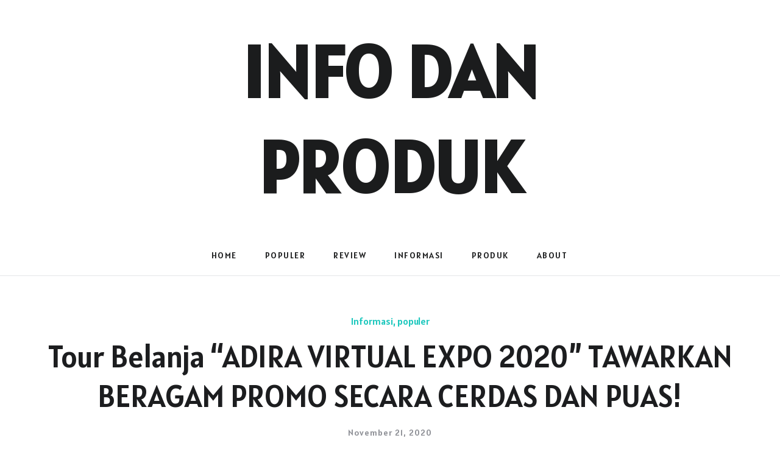

--- FILE ---
content_type: text/html; charset=UTF-8
request_url: http://infodanproduk.saranaindo.com/2020/11/21/tour-belanja-adira-virtual-expo-2020-tawarkan-beragam-promo-secara-cerdas-dan-puas/
body_size: 19577
content:
<!DOCTYPE html>
<html lang="en-US">
<head>
<meta charset="UTF-8">
<meta property="og:url" content="http://infodanproduk.saranaindo.com/2020/11/21/tour-belanja-adira-virtual-expo-2020-tawarkan-beragam-promo-secara-cerdas-dan-puas/"/><meta property="og:type" content="article"/><meta property="og:title" content="Tour Belanja &#8220;ADIRA VIRTUAL EXPO 2020&#8221; TAWARKAN BERAGAM PROMO SECARA CERDAS DAN PUAS!"/><meta property="og:image" content="http://infodanproduk.saranaindo.com/wp-content/uploads/2020/11/Adira-Talktainment-3-845x550.png"/><meta name="viewport" content="width=device-width, initial-scale=1.0, maximum-scale=1.0">	<link rel="profile" href="http://gmpg.org/xfn/11">
<link rel="pingback" href="http://infodanproduk.saranaindo.com/xmlrpc.php">
<link rel="shortcut icon" href="http://infodanproduk.saranaindo.com/wp-content/themes/malina/favicon.ico">
<link rel="apple-touch-icon" href="http://infodanproduk.saranaindo.com/wp-content/themes/malina/favicon.ico">
<title>Tour Belanja &#8220;ADIRA VIRTUAL EXPO 2020&#8221; TAWARKAN BERAGAM PROMO SECARA CERDAS DAN PUAS! &#8211; Info dan Produk</title>
<meta name='robots' content='max-image-preview:large' />
<link rel='dns-prefetch' href='//fonts.googleapis.com' />
<link rel="alternate" type="application/rss+xml" title="Info dan Produk &raquo; Feed" href="http://infodanproduk.saranaindo.com/feed/" />
<link rel="alternate" type="application/rss+xml" title="Info dan Produk &raquo; Comments Feed" href="http://infodanproduk.saranaindo.com/comments/feed/" />
<link rel="alternate" type="application/rss+xml" title="Info dan Produk &raquo; Tour Belanja &#8220;ADIRA VIRTUAL EXPO 2020&#8221; TAWARKAN BERAGAM PROMO SECARA CERDAS DAN PUAS! Comments Feed" href="http://infodanproduk.saranaindo.com/2020/11/21/tour-belanja-adira-virtual-expo-2020-tawarkan-beragam-promo-secara-cerdas-dan-puas/feed/" />
<script type="text/javascript">
window._wpemojiSettings = {"baseUrl":"https:\/\/s.w.org\/images\/core\/emoji\/14.0.0\/72x72\/","ext":".png","svgUrl":"https:\/\/s.w.org\/images\/core\/emoji\/14.0.0\/svg\/","svgExt":".svg","source":{"concatemoji":"http:\/\/infodanproduk.saranaindo.com\/wp-includes\/js\/wp-emoji-release.min.js?ver=6.2.8"}};
/*! This file is auto-generated */
!function(e,a,t){var n,r,o,i=a.createElement("canvas"),p=i.getContext&&i.getContext("2d");function s(e,t){p.clearRect(0,0,i.width,i.height),p.fillText(e,0,0);e=i.toDataURL();return p.clearRect(0,0,i.width,i.height),p.fillText(t,0,0),e===i.toDataURL()}function c(e){var t=a.createElement("script");t.src=e,t.defer=t.type="text/javascript",a.getElementsByTagName("head")[0].appendChild(t)}for(o=Array("flag","emoji"),t.supports={everything:!0,everythingExceptFlag:!0},r=0;r<o.length;r++)t.supports[o[r]]=function(e){if(p&&p.fillText)switch(p.textBaseline="top",p.font="600 32px Arial",e){case"flag":return s("\ud83c\udff3\ufe0f\u200d\u26a7\ufe0f","\ud83c\udff3\ufe0f\u200b\u26a7\ufe0f")?!1:!s("\ud83c\uddfa\ud83c\uddf3","\ud83c\uddfa\u200b\ud83c\uddf3")&&!s("\ud83c\udff4\udb40\udc67\udb40\udc62\udb40\udc65\udb40\udc6e\udb40\udc67\udb40\udc7f","\ud83c\udff4\u200b\udb40\udc67\u200b\udb40\udc62\u200b\udb40\udc65\u200b\udb40\udc6e\u200b\udb40\udc67\u200b\udb40\udc7f");case"emoji":return!s("\ud83e\udef1\ud83c\udffb\u200d\ud83e\udef2\ud83c\udfff","\ud83e\udef1\ud83c\udffb\u200b\ud83e\udef2\ud83c\udfff")}return!1}(o[r]),t.supports.everything=t.supports.everything&&t.supports[o[r]],"flag"!==o[r]&&(t.supports.everythingExceptFlag=t.supports.everythingExceptFlag&&t.supports[o[r]]);t.supports.everythingExceptFlag=t.supports.everythingExceptFlag&&!t.supports.flag,t.DOMReady=!1,t.readyCallback=function(){t.DOMReady=!0},t.supports.everything||(n=function(){t.readyCallback()},a.addEventListener?(a.addEventListener("DOMContentLoaded",n,!1),e.addEventListener("load",n,!1)):(e.attachEvent("onload",n),a.attachEvent("onreadystatechange",function(){"complete"===a.readyState&&t.readyCallback()})),(e=t.source||{}).concatemoji?c(e.concatemoji):e.wpemoji&&e.twemoji&&(c(e.twemoji),c(e.wpemoji)))}(window,document,window._wpemojiSettings);
</script>
<style type="text/css">
img.wp-smiley,
img.emoji {
display: inline !important;
border: none !important;
box-shadow: none !important;
height: 1em !important;
width: 1em !important;
margin: 0 0.07em !important;
vertical-align: -0.1em !important;
background: none !important;
padding: 0 !important;
}
</style>
<!-- <link rel='stylesheet' id='malina-font-awesome-css' href='http://infodanproduk.saranaindo.com/wp-content/themes/malina/framework/fonts/font-awesome/css/all.min.css?ver=5.8.1' type='text/css' media='all' /> -->
<!-- <link rel='stylesheet' id='line-awesome-css' href='http://infodanproduk.saranaindo.com/wp-content/themes/malina/framework/fonts/line-awesome/css/line-awesome.min.css?ver=1.0' type='text/css' media='all' /> -->
<!-- <link rel='stylesheet' id='dlmenu-css' href='http://infodanproduk.saranaindo.com/wp-content/themes/malina/css/dlmenu.css?ver=1.0' type='text/css' media='all' /> -->
<!-- <link rel='stylesheet' id='malina-basic-css' href='http://infodanproduk.saranaindo.com/wp-content/themes/malina/css/basic.css?ver=1.0' type='text/css' media='all' /> -->
<!-- <link rel='stylesheet' id='malina-skeleton-css' href='http://infodanproduk.saranaindo.com/wp-content/themes/malina/css/grid.css?ver=1' type='text/css' media='all' /> -->
<!-- <link rel='stylesheet' id='image-lightbox-css' href='http://infodanproduk.saranaindo.com/wp-content/themes/malina/css/imageLightbox.min.css?ver=1.0' type='text/css' media='all' /> -->
<!-- <link rel='stylesheet' id='malina-stylesheet-css' href='http://infodanproduk.saranaindo.com/wp-content/themes/malina/style.css?ver=1.0' type='text/css' media='all' /> -->
<link rel="stylesheet" type="text/css" href="//infodanproduk.saranaindo.com/wp-content/cache/wpfc-minified/g2qvo70u/htgnq.css" media="all"/>
<style id='malina-stylesheet-inline-css' type='text/css'>
body {font-family:'Lora'; font-size:15px; line-height:25px; color:#333333; }body {padding-top:0px; padding-right:0px; padding-bottom:0px; padding-left:0px;} .blog-posts .post .post-content {font-family:'Open Sans'; font-size:14px; line-height:26px; color:#1b1c1d;} .blog-posts .post.sticky .post-content {font-size:15px;}#content .has-regular-font-size {font-size:15px;}a {color:#1fc8be;}a:hover,.meta-categories a:hover {color:#1c1d1f;}#header {background-color:rgba(255,255,255,1);border-bottom:1px solid #e5e6e8;border-color:#e5e6e8;}#header-main {border-top:0px solid #e5e6e8;}#header.header8 .container:not(.header-fullwidth) #navigation-block {border-bottom:1px solid #e5e6e8;}#header.header8 .container.header-fullwidth {border-bottom:1px solid #e5e6e8;}#header.header4 > .container > .span12 #navigation-block {border-color:#e5e6e8 !important;}#header.header-scrolled,.header-top.fixed-nav {border-bottom-color:#e5e6e8 !important;background-color:rgba(255,255,255,1);}#header.header6.header-scrolled {border-bottom:1px solid #e5e6e8 !important;background-color:rgba(255,255,255,1);!important}#mobile-header {background-color:#ffffff;border-color:#e5e6e8; }#side-header,#side-header-vertical {background-color:rgba(255,255,255,1);border-color:#e5e6e8;}#side-header {background-color:#ffffff;}#header #navigation-block {background-color:#ffffff;} .menu > li > a:after,.menu > li > a:before,#navigation-block ul.wp-megamenu > li > a:after,#navigation-block ul.wp-megamenu > li > a:before {display:none !important;} .header-top {border-bottom:0px solid #e5e6e8;}#navigation li ul {background-color:rgba(255,255,255,1);}#mobile-header .dl-menuwrapper ul {background-color:#ffffff; }#mobile-header .dl-menuwrapper li a {background-image:linear-gradient(to right,#a5b2cd 33%,rgba(255,255,255,0) 0%);}#header.header-scrolled #navigation li ul {background-color:rgba(255,255,255,1);}#header:not(.header-custom) .logo img {width:120px;}#header.header4.header-scrolled .logo img,#header.header5.header-scrolled .logo img {max-width:60px;}#header.header5.header-scrolled .menu-item-logo .logo img {max-width:120px;}#header .logo .logo_text {font-size:120px; letter-spacing:0px; color:#1b1c1d;}#mobile-header .logo img {width:90px;}#mobile-header .logo .logo_text {font-size:18px;}#navigation .menu li a,#hidden-area-widgets .menu li a,#mobile-header .dl-menuwrapper li a,#wp-megamenu-main_navigation>.wpmm-nav-wrap ul.wp-megamenu>li>a,#navigation.vertical .menu > li > a {font-size:14px; font-weight:400; font-family:'Alatsi'; text-transform:uppercase; color:#212223; letter-spacing:1.5px;}#mobile-header .dl-menuwrapper li,#mobile-header .dl-menuwrapper button.dl-trigger {color:#212223;} .menu > li > a {padding-right:22px; padding-left:20px;}#navigation .menu li ul li a {font-family:'Alatsi'; font-weight:400; color:#212223;}input[type="submit"],.button,button[type="submit"],#content .tnp-subscription input.tnp-submit,#content .woocommerce #respond input#submit,#content div.wpforms-container-full .wpforms-form button[type=submit] {font-family:'Alatsi'; font-size:14px; background-color:#1c1d1f; border-color:transparent; color:#ffffff; font-weight:400; text-transform:uppercase; border-radius:24px; letter-spacing:1px; padding:13px 32px}#latest-posts #infscr-loading div,.no_next_post_load {font-family:'Alatsi'; font-size:14px; font-weight:400; letter-spacing:1px;}#footer-widgets .widget_malinasubscribe .newsletter-submit button {background-color:#1c1d1f; color:#ffffff;}#content .wp-block-button .wp-block-button__link {font-family:'Alatsi'; font-size:14px;font-weight:400; letter-spacing:1px; padding:13px 32px}#content .woocommerce a.added_to_cart,#content .woocommerce div.product .woocommerce-tabs ul.tabs li a,#content .woocommerce .quantity .qty,#content .woocommerce .quantity .qty-button {font-family:'Alatsi';} .post-slider-item .post-more .post-more-link,.sharebox.sharebox-sticky .share-text {font-family:'Alatsi'; font-size:14px;} .loadmore.button {background-color:#212224; border-color:#212224; color:#ffffff;} .menu-button-open,.search-link .search-button {color:#212223;}ul#nav-mobile li > a:hover,ul#nav-mobile li.current-menu-item > a,ul#nav-mobile li.current_page_item > a,ul#nav-mobile li.current-menu-ancestor > a,#navigation .menu li > a:hover,#navigation .menu li.current-menu-item > a,#navigation .menu li.current-menu-ancestor > a,#hidden-area-widgets .menu li > a:hover,#hidden-area-widgets .menu li.current-menu-item > a,#hidden-area-widgets .menu li.current-menu-ancestor > a.menu-button-open:hover,.search-link .search-button:hover,#navigation .menu li ul li a:hover,#navigation .menu li ul .current-menu-item > a,#navigation .menu li ul .current-menu-ancestor > a,#hidden-area-widgets .menu li ul li a:hover,#hidden-area-widgets .menu li ul .current-menu-item > a,#hidden-area-widgets .menu li ul .current-menu-ancestor > a,ul#nav-mobile li > a:hover,ul#nav-mobile li.current-menu-item > a,ul#nav-mobile li.current_page_item > a,ul#nav-mobile li.current-menu-ancestor > a,.hidden-area-button a.open-hidden-area:hover {color:#8c8f93;}#footer-copy-block,.footer-menu .menu > li > a {font-size:13px; font-family:'Alatsi'; color:#9fa3a8;}#footer .social-icons li a {font-family:'Alatsi';}#footer.footer-layout-4 .social-icons li a {color:#282b2f;}#footer #footer-bottom .social-icons li a {color:#9fa3a8;}#footer .special-bg {background-color:#f2f2f2; display:none; }#footer,#footer.footer-simple {padding-top:55px; padding-bottom:50px;}#footer {background-color:#f2f2f2;}#footer.footer-simple {background-color:#f2f2f2; }#footer .social-icons li a,#footer .social-icons li a i,#footer .social-icons li a span {color:#282b2f;} .title:after {display:none !important;} .post .title.hr-sep {margin-bottom:0!important;} .title h1,.title h2,.title h3 {font-family:'Alatsi'; color:#1c1d1f; font-weight:500; font-size:50px; text-transform:capitalize; letter-spacing:0px;}#latest-posts .blog-posts .post.style_9 .title h2 {font-size:34px;} .author-title h2 {font-family:'Alatsi'; text-transform:capitalize; letter-spacing:0px;}#navigation-block #wp-megamenu-main_navigation>.wpmm-nav-wrap ul.wp-megamenu h4.grid-post-title a,#navigation-block #wp-megamenu-main_navigation>.wpmm-nav-wrap ul.wp-megamenu h4.grid-post-title {font-family:'Alatsi' !important; letter-spacing:0px; text-transform:capitalize; font-weight:300;} .logo {font-family:'Alatsi'; font-weight:400; text-transform:uppercase;} .footer-logo {font-family:'Alatsi'; font-size:120px; font-weight:400; text-transform:uppercase; color:#282b2f;}blockquote,.woocommerce #reviews #comments ol.commentlist li .comment-text p.meta {font-family:'Alatsi';}h1,h2,h3,h4,h5,.has-drop-cap:first-letter {font-family:'Alatsi'; color:#1c1d1f; font-weight:500; letter-spacing:0px;} .block_title {font-family:'Alatsi'; color:#1c1d1f; font-weight:500; letter-spacing:1px; text-transform:uppercase} .page-title h2 {font-family:'Alatsi'; font-size:36px; color:#1c1d1f; font-weight:400; letter-spacing:0px; text-transform:none} .team-member-pos {font-family:'Alatsi';} .categories-info li {font-family:'Alatsi';}#pagination.pagination_next_prev a {font-family:'Alatsi'; font-weight:500; letter-spacing:0px;} .post-slider-item .post-more.style_5 h3,.post-slider-item .post-more h3 {font-family:'Alatsi'; font-weight:500; text-transform:capitalize; letter-spacing:0px;}p.title-font {font-family:'Alatsi';}#content .woocommerce ul.products li.product .price,#content .woocommerce table.shop_table .product-subtotal span,#content .woocommerce table.shop_table .product-name a,.woocommerce table.shop_table tbody th {font-family:'Alatsi'; color:#1c1d1f;} .social-icons.big_icon_text li span {font-family:'Alatsi';} .woocommerce .products div.product p.price,.woocommerce .products div.product span.price {color:#1fc8be !important;} .woocommerce div.product p.price,.woocommerce div.product span.price {font-family:'Alatsi' !important;} .title h2 a:hover,.title h3 a:hover,.related-item-title a:hover,.latest-blog-item-description a.title:hover,.post-slider-item .post-more.style_5 h3 a:hover,.post_more_style_7 .post-slider-item .post-more h3 a:hover {color:#797d82;} .meta-categories {font-size:16px; font-family:'Alatsi'; font-weight:400; text-transform:none; color:#1fc8be; letter-spacing:0px;} .post.style_9 .post-block-title:after {background-color:#1fc8be;} .meta-categories a:hover {color:#212223;} .post-meta.footer-meta > div,.single-post .post .post-meta .meta > div,.post.sticky .post-meta .meta > div,.post.style_9 .post-meta .meta > div,.revslider_post_date {font-size:14px; font-family:'Alatsi'; text-transform:none; color:#8f9197; letter-spacing:0px;} .herosection_text {font-family:'Alatsi';} .wpb_widgetised_column .widget h3.title,.widget-title,#footer .widget-title {font-size:18px;font-weight:600; font-family:'Alatsi'; color:#1c1d1f; text-transform:uppercase; letter-spacing:1px; text-align:center}#related-posts h2,#comments-title,.write-comment h3 {font-family:'Alatsi'; color:#1c1d1f; text-transform:uppercase; letter-spacing:1px;} .comment .author-title {font-family:'Alatsi'; text-transform:uppercase;color:#1c1d1f;} .meta-date,#latest-list-posts .post .post-meta .categories,#latest-posts .post .post-meta .categories,.meta-read,.related-meta-date,.label-date,.post-meta .post-more a span,.post-more a.post-more-button span,.tp-caption.slider-posts-desc .slider-post-meta,.slider-posts-desc .slider-post-meta,.author .comment-reply a,.pagination_post a,.pagination_post span,body.single-post .post .post-meta .meta > div {font-size:14px; font-family:'Alatsi'; text-transform:none; letter-spacing:1px;} .meta-date,#navigation-block #wp-megamenu-main_navigation>.wpmm-nav-wrap ul.wp-megamenu .meta-date {color:#8f9197;} .widget .latest-blog-list .post-meta-recent span {font-family:'Alatsi';} .widget .latest-blog-list .meta-categories a:hover,.post-meta .meta-tags a:hover,.author .comment-reply a:hover,.pie-top-button,#header .social-icons li a:hover,#mobile-nav .social-icons li a:hover,.widget_categories ul li a:hover,#latest-list-posts .post .post-meta .categories a:hover,.social-icons li a:hover,input[type="checkbox"]:not(:checked) + label:after,input[type="checkbox"]:checked + label:after,.category-block:hover .category-block-inner .link-icon,.author .comment-reply a,.widget_category .category-button,#content .woocommerce .product .price ins,#content .woocommerce table.shop_table .product-remove .remove:hover,.prev-post-title span,.next-post-title span,blockquote:before,.menu-item.update-label > a:after {color:#1fc8be;}#content .woocommerce-message .button,.block-title,.list-style2 li:before,.number-list li:before,#pagination.pagination_next_prev a:hover,#subscribe.subscribe-section p.desc {color:#1fc8be !important;} .social-icons.big_icon_text li a:hover,.sharebox.sharebox-sticky ul li a:hover,#content .woocommerce span.onsale,.widget_malinasubscribe .newsletter-submit button,.widget_mc4wp_form_widget input[type=submit],.widget_newsletterwidget .tnp-widget input[type=submit],#content .woocommerce a.button,#content .woocommerce button.button,#content .woocommerce input.button,.my-cart-link .cart-contents-count,.subscribe-block .newsletter-submit button,.list-style1 li:before,#pagination .current,#pagination a:hover,.post-slider-item:hover .post-more.style_4 .post-more-inner,.meta-sharebox > i,.meta-sharebox .sharebox .social-icons li:hover,.meta-sharebox:hover > i:hover,.single-post .post .post-meta .sharebox a,.menu-item.new-label > a:after {background-color:#1fc8be;} .instagram-item:hover img,input[type="text"]:focus,input[type="password"]:focus,input[type="email"]:focus,input[type="url"]:focus,input[type="tel"]:focus,input[type="number"]:focus,textarea:focus,.single-post .post.featured .title .meta-date .meta-categories a,.wp-block-pullquote blockquote,.style2,.widget_newsletterwidget,.widget_malinasubscribe,.widget_mc4wp_form_widget,.widget_newsletterwidget:before,.widget_malinasubscribe:before,.widget_mc4wp_form_widget:before,#navigation .menu li ul li a:hover:before,#navigation .menu li ul .current-menu-item > a:before,#navigation .menu li ul .current-menu-ancestor > a:before,.wp-megamenu-wrap .wp-megamenu li .wp-megamenu-sub-menu li > a:hover:before,.wp-megamenu-wrap .wp-megamenu li .wp-megamenu-sub-menu li.current-menu-item > a:before,.wp-megamenu-wrap .wp-megamenu li .wp-megamenu-sub-menu li.current-menu-ancestor > a:before,#navigation-block #wp-megamenu-main_navigation>.wpmm-nav-wrap ul.wp-megamenu>li ul.wp-megamenu-sub-menu .wpmm-tab-btns li.active a:before,.search-area input#header-s,.search-area input#header-mobile-s,a.readmore:after,.wp-block-quote.style5,#navigation-block .wp-megamenu li.menu-item > .wp-megamenu-sub-menu,#navigation li ul,.author-info .author-avatar {border-color:#1fc8be;} .category-block:hover .category-block-inner::before {border-top-color:#1fc8be; border-right-color:#1fc8be;} .category-block:hover .category-block-inner::after {border-bottom-color:#1fc8be; border-left-color:#1fc8be;}#sidebar .widget.widget_socials .social-icons li a:before,.pie,#footer .social-icons li a:before,.sk-folding-cube .sk-cube:before,#back-to-top a:hover,input[type="radio"]:checked + label:after,input[type="radio"]:not(:checked) + label:after,.category-block:hover .category-block-inner .category-button,.pagination_post > span,.pagination_post a:hover span,.widget_category .category-button:hover,.woocommerce nav.woocommerce-pagination ul li a:focus,.woocommerce nav.woocommerce-pagination ul li a:hover,.woocommerce nav.woocommerce-pagination ul li span.current,.search-area form button,span.search-excerpt {background-color:#1fc8be !important;}
</style>
<!-- <link rel='stylesheet' id='malina-responsive-css' href='http://infodanproduk.saranaindo.com/wp-content/themes/malina/css/responsive.css?ver=1.0' type='text/css' media='all' /> -->
<!-- <link rel='stylesheet' id='wp-block-library-css' href='http://infodanproduk.saranaindo.com/wp-includes/css/dist/block-library/style.min.css?ver=6.2.8' type='text/css' media='all' /> -->
<!-- <link rel='stylesheet' id='classic-theme-styles-css' href='http://infodanproduk.saranaindo.com/wp-includes/css/classic-themes.min.css?ver=6.2.8' type='text/css' media='all' /> -->
<link rel="stylesheet" type="text/css" href="//infodanproduk.saranaindo.com/wp-content/cache/wpfc-minified/fhjkpdw8/htgnq.css" media="all"/>
<style id='global-styles-inline-css' type='text/css'>
body{--wp--preset--color--black: #000000;--wp--preset--color--cyan-bluish-gray: #abb8c3;--wp--preset--color--white: #ffffff;--wp--preset--color--pale-pink: #f78da7;--wp--preset--color--vivid-red: #cf2e2e;--wp--preset--color--luminous-vivid-orange: #ff6900;--wp--preset--color--luminous-vivid-amber: #fcb900;--wp--preset--color--light-green-cyan: #7bdcb5;--wp--preset--color--vivid-green-cyan: #00d084;--wp--preset--color--pale-cyan-blue: #8ed1fc;--wp--preset--color--vivid-cyan-blue: #0693e3;--wp--preset--color--vivid-purple: #9b51e0;--wp--preset--gradient--vivid-cyan-blue-to-vivid-purple: linear-gradient(135deg,rgba(6,147,227,1) 0%,rgb(155,81,224) 100%);--wp--preset--gradient--light-green-cyan-to-vivid-green-cyan: linear-gradient(135deg,rgb(122,220,180) 0%,rgb(0,208,130) 100%);--wp--preset--gradient--luminous-vivid-amber-to-luminous-vivid-orange: linear-gradient(135deg,rgba(252,185,0,1) 0%,rgba(255,105,0,1) 100%);--wp--preset--gradient--luminous-vivid-orange-to-vivid-red: linear-gradient(135deg,rgba(255,105,0,1) 0%,rgb(207,46,46) 100%);--wp--preset--gradient--very-light-gray-to-cyan-bluish-gray: linear-gradient(135deg,rgb(238,238,238) 0%,rgb(169,184,195) 100%);--wp--preset--gradient--cool-to-warm-spectrum: linear-gradient(135deg,rgb(74,234,220) 0%,rgb(151,120,209) 20%,rgb(207,42,186) 40%,rgb(238,44,130) 60%,rgb(251,105,98) 80%,rgb(254,248,76) 100%);--wp--preset--gradient--blush-light-purple: linear-gradient(135deg,rgb(255,206,236) 0%,rgb(152,150,240) 100%);--wp--preset--gradient--blush-bordeaux: linear-gradient(135deg,rgb(254,205,165) 0%,rgb(254,45,45) 50%,rgb(107,0,62) 100%);--wp--preset--gradient--luminous-dusk: linear-gradient(135deg,rgb(255,203,112) 0%,rgb(199,81,192) 50%,rgb(65,88,208) 100%);--wp--preset--gradient--pale-ocean: linear-gradient(135deg,rgb(255,245,203) 0%,rgb(182,227,212) 50%,rgb(51,167,181) 100%);--wp--preset--gradient--electric-grass: linear-gradient(135deg,rgb(202,248,128) 0%,rgb(113,206,126) 100%);--wp--preset--gradient--midnight: linear-gradient(135deg,rgb(2,3,129) 0%,rgb(40,116,252) 100%);--wp--preset--duotone--dark-grayscale: url('#wp-duotone-dark-grayscale');--wp--preset--duotone--grayscale: url('#wp-duotone-grayscale');--wp--preset--duotone--purple-yellow: url('#wp-duotone-purple-yellow');--wp--preset--duotone--blue-red: url('#wp-duotone-blue-red');--wp--preset--duotone--midnight: url('#wp-duotone-midnight');--wp--preset--duotone--magenta-yellow: url('#wp-duotone-magenta-yellow');--wp--preset--duotone--purple-green: url('#wp-duotone-purple-green');--wp--preset--duotone--blue-orange: url('#wp-duotone-blue-orange');--wp--preset--font-size--small: 13px;--wp--preset--font-size--medium: 20px;--wp--preset--font-size--large: 36px;--wp--preset--font-size--x-large: 42px;--wp--preset--spacing--20: 0.44rem;--wp--preset--spacing--30: 0.67rem;--wp--preset--spacing--40: 1rem;--wp--preset--spacing--50: 1.5rem;--wp--preset--spacing--60: 2.25rem;--wp--preset--spacing--70: 3.38rem;--wp--preset--spacing--80: 5.06rem;--wp--preset--shadow--natural: 6px 6px 9px rgba(0, 0, 0, 0.2);--wp--preset--shadow--deep: 12px 12px 50px rgba(0, 0, 0, 0.4);--wp--preset--shadow--sharp: 6px 6px 0px rgba(0, 0, 0, 0.2);--wp--preset--shadow--outlined: 6px 6px 0px -3px rgba(255, 255, 255, 1), 6px 6px rgba(0, 0, 0, 1);--wp--preset--shadow--crisp: 6px 6px 0px rgba(0, 0, 0, 1);}:where(.is-layout-flex){gap: 0.5em;}body .is-layout-flow > .alignleft{float: left;margin-inline-start: 0;margin-inline-end: 2em;}body .is-layout-flow > .alignright{float: right;margin-inline-start: 2em;margin-inline-end: 0;}body .is-layout-flow > .aligncenter{margin-left: auto !important;margin-right: auto !important;}body .is-layout-constrained > .alignleft{float: left;margin-inline-start: 0;margin-inline-end: 2em;}body .is-layout-constrained > .alignright{float: right;margin-inline-start: 2em;margin-inline-end: 0;}body .is-layout-constrained > .aligncenter{margin-left: auto !important;margin-right: auto !important;}body .is-layout-constrained > :where(:not(.alignleft):not(.alignright):not(.alignfull)){max-width: var(--wp--style--global--content-size);margin-left: auto !important;margin-right: auto !important;}body .is-layout-constrained > .alignwide{max-width: var(--wp--style--global--wide-size);}body .is-layout-flex{display: flex;}body .is-layout-flex{flex-wrap: wrap;align-items: center;}body .is-layout-flex > *{margin: 0;}:where(.wp-block-columns.is-layout-flex){gap: 2em;}.has-black-color{color: var(--wp--preset--color--black) !important;}.has-cyan-bluish-gray-color{color: var(--wp--preset--color--cyan-bluish-gray) !important;}.has-white-color{color: var(--wp--preset--color--white) !important;}.has-pale-pink-color{color: var(--wp--preset--color--pale-pink) !important;}.has-vivid-red-color{color: var(--wp--preset--color--vivid-red) !important;}.has-luminous-vivid-orange-color{color: var(--wp--preset--color--luminous-vivid-orange) !important;}.has-luminous-vivid-amber-color{color: var(--wp--preset--color--luminous-vivid-amber) !important;}.has-light-green-cyan-color{color: var(--wp--preset--color--light-green-cyan) !important;}.has-vivid-green-cyan-color{color: var(--wp--preset--color--vivid-green-cyan) !important;}.has-pale-cyan-blue-color{color: var(--wp--preset--color--pale-cyan-blue) !important;}.has-vivid-cyan-blue-color{color: var(--wp--preset--color--vivid-cyan-blue) !important;}.has-vivid-purple-color{color: var(--wp--preset--color--vivid-purple) !important;}.has-black-background-color{background-color: var(--wp--preset--color--black) !important;}.has-cyan-bluish-gray-background-color{background-color: var(--wp--preset--color--cyan-bluish-gray) !important;}.has-white-background-color{background-color: var(--wp--preset--color--white) !important;}.has-pale-pink-background-color{background-color: var(--wp--preset--color--pale-pink) !important;}.has-vivid-red-background-color{background-color: var(--wp--preset--color--vivid-red) !important;}.has-luminous-vivid-orange-background-color{background-color: var(--wp--preset--color--luminous-vivid-orange) !important;}.has-luminous-vivid-amber-background-color{background-color: var(--wp--preset--color--luminous-vivid-amber) !important;}.has-light-green-cyan-background-color{background-color: var(--wp--preset--color--light-green-cyan) !important;}.has-vivid-green-cyan-background-color{background-color: var(--wp--preset--color--vivid-green-cyan) !important;}.has-pale-cyan-blue-background-color{background-color: var(--wp--preset--color--pale-cyan-blue) !important;}.has-vivid-cyan-blue-background-color{background-color: var(--wp--preset--color--vivid-cyan-blue) !important;}.has-vivid-purple-background-color{background-color: var(--wp--preset--color--vivid-purple) !important;}.has-black-border-color{border-color: var(--wp--preset--color--black) !important;}.has-cyan-bluish-gray-border-color{border-color: var(--wp--preset--color--cyan-bluish-gray) !important;}.has-white-border-color{border-color: var(--wp--preset--color--white) !important;}.has-pale-pink-border-color{border-color: var(--wp--preset--color--pale-pink) !important;}.has-vivid-red-border-color{border-color: var(--wp--preset--color--vivid-red) !important;}.has-luminous-vivid-orange-border-color{border-color: var(--wp--preset--color--luminous-vivid-orange) !important;}.has-luminous-vivid-amber-border-color{border-color: var(--wp--preset--color--luminous-vivid-amber) !important;}.has-light-green-cyan-border-color{border-color: var(--wp--preset--color--light-green-cyan) !important;}.has-vivid-green-cyan-border-color{border-color: var(--wp--preset--color--vivid-green-cyan) !important;}.has-pale-cyan-blue-border-color{border-color: var(--wp--preset--color--pale-cyan-blue) !important;}.has-vivid-cyan-blue-border-color{border-color: var(--wp--preset--color--vivid-cyan-blue) !important;}.has-vivid-purple-border-color{border-color: var(--wp--preset--color--vivid-purple) !important;}.has-vivid-cyan-blue-to-vivid-purple-gradient-background{background: var(--wp--preset--gradient--vivid-cyan-blue-to-vivid-purple) !important;}.has-light-green-cyan-to-vivid-green-cyan-gradient-background{background: var(--wp--preset--gradient--light-green-cyan-to-vivid-green-cyan) !important;}.has-luminous-vivid-amber-to-luminous-vivid-orange-gradient-background{background: var(--wp--preset--gradient--luminous-vivid-amber-to-luminous-vivid-orange) !important;}.has-luminous-vivid-orange-to-vivid-red-gradient-background{background: var(--wp--preset--gradient--luminous-vivid-orange-to-vivid-red) !important;}.has-very-light-gray-to-cyan-bluish-gray-gradient-background{background: var(--wp--preset--gradient--very-light-gray-to-cyan-bluish-gray) !important;}.has-cool-to-warm-spectrum-gradient-background{background: var(--wp--preset--gradient--cool-to-warm-spectrum) !important;}.has-blush-light-purple-gradient-background{background: var(--wp--preset--gradient--blush-light-purple) !important;}.has-blush-bordeaux-gradient-background{background: var(--wp--preset--gradient--blush-bordeaux) !important;}.has-luminous-dusk-gradient-background{background: var(--wp--preset--gradient--luminous-dusk) !important;}.has-pale-ocean-gradient-background{background: var(--wp--preset--gradient--pale-ocean) !important;}.has-electric-grass-gradient-background{background: var(--wp--preset--gradient--electric-grass) !important;}.has-midnight-gradient-background{background: var(--wp--preset--gradient--midnight) !important;}.has-small-font-size{font-size: var(--wp--preset--font-size--small) !important;}.has-medium-font-size{font-size: var(--wp--preset--font-size--medium) !important;}.has-large-font-size{font-size: var(--wp--preset--font-size--large) !important;}.has-x-large-font-size{font-size: var(--wp--preset--font-size--x-large) !important;}
.wp-block-navigation a:where(:not(.wp-element-button)){color: inherit;}
:where(.wp-block-columns.is-layout-flex){gap: 2em;}
.wp-block-pullquote{font-size: 1.5em;line-height: 1.6;}
</style>
<!-- <link rel='stylesheet' id='contact-form-7-css' href='http://infodanproduk.saranaindo.com/wp-content/plugins/contact-form-7/includes/css/styles.css?ver=5.7.6' type='text/css' media='all' /> -->
<!-- <link rel='stylesheet' id='rs-plugin-settings-css' href='http://infodanproduk.saranaindo.com/wp-content/plugins/revslider/public/assets/css/rs6.css?ver=6.2.2' type='text/css' media='all' /> -->
<link rel="stylesheet" type="text/css" href="//infodanproduk.saranaindo.com/wp-content/cache/wpfc-minified/qw2gi6g7/htgnq.css" media="all"/>
<style id='rs-plugin-settings-inline-css' type='text/css'>
#rs-demo-id {}
</style>
<!-- <link rel='stylesheet' id='dashicons-css' href='http://infodanproduk.saranaindo.com/wp-includes/css/dashicons.min.css?ver=6.2.8' type='text/css' media='all' /> -->
<!-- <link rel='stylesheet' id='wpmm_css-css' href='http://infodanproduk.saranaindo.com/wp-content/plugins/wp-megamenu/assets/css/wpmm.css?ver=1.4.2' type='text/css' media='all' /> -->
<!-- <link rel='stylesheet' id='featuresbox_css-css' href='http://infodanproduk.saranaindo.com/wp-content/plugins/wp-megamenu/addons/wpmm-featuresbox/wpmm-featuresbox.css?ver=1' type='text/css' media='all' /> -->
<!-- <link rel='stylesheet' id='postgrid_css-css' href='http://infodanproduk.saranaindo.com/wp-content/plugins/wp-megamenu/addons/wpmm-gridpost/wpmm-gridpost.css?ver=1' type='text/css' media='all' /> -->
<link rel="stylesheet" type="text/css" href="//infodanproduk.saranaindo.com/wp-content/cache/wpfc-minified/jqd5sdyg/htgnq.css" media="all"/>
<link rel='stylesheet' id='google-fonts-malina-css' href='//fonts.googleapis.com/css?family=Alatsi:100,100italic,200,200italic,300,300italic,400,400italic,500,500italic,600,600italic,700,700italic,800,800italic,900,900italic|Lora:100,100italic,200,200italic,300,300italic,400,400italic,500,500italic,600,600italic,700,700italic,800,800italic,900,900italic|Open+Sans:100,100italic,200,200italic,300,300italic,400,400italic,500,500italic,600,600italic,700,700italic,800,800italic,900,900italic' type='text/css' media='all' />
<!-- <link rel='stylesheet' id='owl-carousel-css' href='http://infodanproduk.saranaindo.com/wp-content/themes/malina/css/owl.carousel.css?ver=2.0.0' type='text/css' media='all' /> -->
<!-- <link rel='stylesheet' id='child-stylesheet-css' href='http://infodanproduk.saranaindo.com/wp-content/themes/malina-child/style.css?ver=1.0' type='text/css' media='all' /> -->
<link rel="stylesheet" type="text/css" href="//infodanproduk.saranaindo.com/wp-content/cache/wpfc-minified/7vimoj6c/htgnq.css" media="all"/>
<style id='kadence-blocks-global-variables-inline-css' type='text/css'>
:root {--global-kb-font-size-sm:clamp(0.8rem, 0.73rem + 0.217vw, 0.9rem);--global-kb-font-size-md:clamp(1.1rem, 0.995rem + 0.326vw, 1.25rem);--global-kb-font-size-lg:clamp(1.75rem, 1.576rem + 0.543vw, 2rem);--global-kb-font-size-xl:clamp(2.25rem, 1.728rem + 1.63vw, 3rem);--global-kb-font-size-xxl:clamp(2.5rem, 1.456rem + 3.26vw, 4rem);--global-kb-font-size-xxxl:clamp(2.75rem, 0.489rem + 7.065vw, 6rem);}:root {--global-palette1: #3182CE;--global-palette2: #2B6CB0;--global-palette3: #1A202C;--global-palette4: #2D3748;--global-palette5: #4A5568;--global-palette6: #718096;--global-palette7: #EDF2F7;--global-palette8: #F7FAFC;--global-palette9: #ffffff;}
</style>
<script src='//infodanproduk.saranaindo.com/wp-content/cache/wpfc-minified/8keg9c1q/htgnq.js' type="text/javascript"></script>
<!-- <script type='text/javascript' src='http://infodanproduk.saranaindo.com/wp-includes/js/jquery/jquery.min.js?ver=3.6.4' id='jquery-core-js'></script> -->
<!-- <script type='text/javascript' src='http://infodanproduk.saranaindo.com/wp-includes/js/jquery/jquery-migrate.min.js?ver=3.4.0' id='jquery-migrate-js'></script> -->
<!-- <script type='text/javascript' src='http://infodanproduk.saranaindo.com/wp-content/plugins/revslider/public/assets/js/rbtools.min.js?ver=6.0' id='tp-tools-js'></script> -->
<!-- <script type='text/javascript' src='http://infodanproduk.saranaindo.com/wp-content/plugins/revslider/public/assets/js/rs6.min.js?ver=6.2.2' id='revmin-js'></script> -->
<!-- <script type='text/javascript' src='http://infodanproduk.saranaindo.com/wp-content/plugins/wp-megamenu/addons/wpmm-featuresbox/wpmm-featuresbox.js?ver=1' id='featuresbox-style-js'></script> -->
<script type='text/javascript' id='postgrid-style-js-extra'>
/* <![CDATA[ */
var postgrid_ajax_load = {"ajax_url":"http:\/\/infodanproduk.saranaindo.com\/wp-admin\/admin-ajax.php","redirecturl":"http:\/\/infodanproduk.saranaindo.com\/"};
/* ]]> */
</script>
<script src='//infodanproduk.saranaindo.com/wp-content/cache/wpfc-minified/q5hw6hmm/htgnq.js' type="text/javascript"></script>
<!-- <script type='text/javascript' src='http://infodanproduk.saranaindo.com/wp-content/plugins/wp-megamenu/addons/wpmm-gridpost/wpmm-gridpost.js?ver=1' id='postgrid-style-js'></script> -->
<!--[if lt IE 9]>
<script type='text/javascript' src='http://infodanproduk.saranaindo.com/wp-content/themes/malina/js/html5shiv.js?ver=3.7.3' id='html5-js'></script>
<![endif]-->
<link rel="https://api.w.org/" href="http://infodanproduk.saranaindo.com/wp-json/" /><link rel="alternate" type="application/json" href="http://infodanproduk.saranaindo.com/wp-json/wp/v2/posts/1379" /><link rel="EditURI" type="application/rsd+xml" title="RSD" href="http://infodanproduk.saranaindo.com/xmlrpc.php?rsd" />
<link rel="wlwmanifest" type="application/wlwmanifest+xml" href="http://infodanproduk.saranaindo.com/wp-includes/wlwmanifest.xml" />
<meta name="generator" content="WordPress 6.2.8" />
<link rel="canonical" href="http://infodanproduk.saranaindo.com/2020/11/21/tour-belanja-adira-virtual-expo-2020-tawarkan-beragam-promo-secara-cerdas-dan-puas/" />
<link rel='shortlink' href='http://infodanproduk.saranaindo.com/?p=1379' />
<link rel="alternate" type="application/json+oembed" href="http://infodanproduk.saranaindo.com/wp-json/oembed/1.0/embed?url=http%3A%2F%2Finfodanproduk.saranaindo.com%2F2020%2F11%2F21%2Ftour-belanja-adira-virtual-expo-2020-tawarkan-beragam-promo-secara-cerdas-dan-puas%2F" />
<link rel="alternate" type="text/xml+oembed" href="http://infodanproduk.saranaindo.com/wp-json/oembed/1.0/embed?url=http%3A%2F%2Finfodanproduk.saranaindo.com%2F2020%2F11%2F21%2Ftour-belanja-adira-virtual-expo-2020-tawarkan-beragam-promo-secara-cerdas-dan-puas%2F&#038;format=xml" />
<meta name="twitter:card" value="summary" />
<meta name="twitter:url" value="http://infodanproduk.saranaindo.com/2020/11/21/tour-belanja-adira-virtual-expo-2020-tawarkan-beragam-promo-secara-cerdas-dan-puas/" />
<meta name="twitter:title" value="Tour Belanja &#8220;ADIRA VIRTUAL EXPO 2020&#8221; TAWARKAN BERAGAM PROMO SECARA CERDAS DAN PUAS!" />
<meta name="twitter:description" value="Tour belanja virtual 3D untuk berbagai produk menarik pilihan brand kelas dunia dengan penawaran terbaik dan kemudahan pembiayaan Jakarta, 20 November 2020 – Sebagai bagian dari rangkaian acara HUT ke-30 Adira Finance yang jatuh pada 13 November 2020 lalu, Adira Finance terus menunjukkan bukti sebagai Sahabat Setia Selamanya melalui gelaran Adira Virtual Expo 2020. Acara" />
<meta name="twitter:image" value="http://infodanproduk.saranaindo.com/wp-content/uploads/2020/11/Adira-Talktainment-3.png" />
<style>.wp-megamenu-wrap &gt; ul.wp-megamenu &gt; li.wpmm_mega_menu &gt; .wpmm-strees-row-container 
&gt; ul.wp-megamenu-sub-menu { width: 100% !important;}.wp-megamenu &gt; li.wp-megamenu-item-340.wpmm-item-fixed-width  &gt; ul.wp-megamenu-sub-menu { width: 100% !important;}.wpmm-nav-wrap ul.wp-megamenu&gt;li ul.wp-megamenu-sub-menu #wp-megamenu-item-340&gt;a { }.wpmm-nav-wrap .wp-megamenu&gt;li&gt;ul.wp-megamenu-sub-menu li#wp-megamenu-item-340&gt;a { }li#wp-megamenu-item-340&gt; ul ul ul&gt; li { width: 100%; display: inline-block;} li#wp-megamenu-item-340 a { }#wp-megamenu-item-340&gt; .wp-megamenu-sub-menu { }.wp-megamenu-wrap &gt; ul.wp-megamenu &gt; li.wpmm_mega_menu &gt; .wpmm-strees-row-container 
&gt; ul.wp-megamenu-sub-menu { width: 100% !important;}.wp-megamenu &gt; li.wp-megamenu-item-356.wpmm-item-fixed-width  &gt; ul.wp-megamenu-sub-menu { width: 100% !important;}.wpmm-nav-wrap ul.wp-megamenu&gt;li ul.wp-megamenu-sub-menu #wp-megamenu-item-356&gt;a { }.wpmm-nav-wrap .wp-megamenu&gt;li&gt;ul.wp-megamenu-sub-menu li#wp-megamenu-item-356&gt;a { }li#wp-megamenu-item-356&gt; ul ul ul&gt; li { width: 100%; display: inline-block;} li#wp-megamenu-item-356 a { }#wp-megamenu-item-356&gt; .wp-megamenu-sub-menu { }.wp-megamenu-wrap &gt; ul.wp-megamenu &gt; li.wpmm_mega_menu &gt; .wpmm-strees-row-container 
&gt; ul.wp-megamenu-sub-menu { width: 100% !important;}.wp-megamenu &gt; li.wp-megamenu-item-354.wpmm-item-fixed-width  &gt; ul.wp-megamenu-sub-menu { width: 100% !important;}.wpmm-nav-wrap ul.wp-megamenu&gt;li ul.wp-megamenu-sub-menu #wp-megamenu-item-354&gt;a { }.wpmm-nav-wrap .wp-megamenu&gt;li&gt;ul.wp-megamenu-sub-menu li#wp-megamenu-item-354&gt;a { }li#wp-megamenu-item-354&gt; ul ul ul&gt; li { width: 100%; display: inline-block;} li#wp-megamenu-item-354 a { }#wp-megamenu-item-354&gt; .wp-megamenu-sub-menu { }.wp-megamenu-wrap &gt; ul.wp-megamenu &gt; li.wpmm_mega_menu &gt; .wpmm-strees-row-container 
&gt; ul.wp-megamenu-sub-menu { width: 100% !important;}.wp-megamenu &gt; li.wp-megamenu-item-355.wpmm-item-fixed-width  &gt; ul.wp-megamenu-sub-menu { width: 100% !important;}.wpmm-nav-wrap ul.wp-megamenu&gt;li ul.wp-megamenu-sub-menu #wp-megamenu-item-355&gt;a { }.wpmm-nav-wrap .wp-megamenu&gt;li&gt;ul.wp-megamenu-sub-menu li#wp-megamenu-item-355&gt;a { }li#wp-megamenu-item-355&gt; ul ul ul&gt; li { width: 100%; display: inline-block;} li#wp-megamenu-item-355 a { }#wp-megamenu-item-355&gt; .wp-megamenu-sub-menu { }.wp-megamenu-wrap &gt; ul.wp-megamenu &gt; li.wpmm_mega_menu &gt; .wpmm-strees-row-container 
&gt; ul.wp-megamenu-sub-menu { width: 100% !important;}.wp-megamenu &gt; li.wp-megamenu-item-357.wpmm-item-fixed-width  &gt; ul.wp-megamenu-sub-menu { width: 100% !important;}.wpmm-nav-wrap ul.wp-megamenu&gt;li ul.wp-megamenu-sub-menu #wp-megamenu-item-357&gt;a { }.wpmm-nav-wrap .wp-megamenu&gt;li&gt;ul.wp-megamenu-sub-menu li#wp-megamenu-item-357&gt;a { }li#wp-megamenu-item-357&gt; ul ul ul&gt; li { width: 100%; display: inline-block;} li#wp-megamenu-item-357 a { }#wp-megamenu-item-357&gt; .wp-megamenu-sub-menu { }.wp-megamenu-wrap &gt; ul.wp-megamenu &gt; li.wpmm_mega_menu &gt; .wpmm-strees-row-container 
&gt; ul.wp-megamenu-sub-menu { width: 100% !important;}.wp-megamenu &gt; li.wp-megamenu-item-249.wpmm-item-fixed-width  &gt; ul.wp-megamenu-sub-menu { width: 100% !important;}.wpmm-nav-wrap ul.wp-megamenu&gt;li ul.wp-megamenu-sub-menu #wp-megamenu-item-249&gt;a { }.wpmm-nav-wrap .wp-megamenu&gt;li&gt;ul.wp-megamenu-sub-menu li#wp-megamenu-item-249&gt;a { }li#wp-megamenu-item-249&gt; ul ul ul&gt; li { width: 100%; display: inline-block;} li#wp-megamenu-item-249 a { }#wp-megamenu-item-249&gt; .wp-megamenu-sub-menu { }</style><style></style><style>#wp-megamenu-main_navigation:hover{z-index:9}#wp-megamenu-main_navigation{z-index:}#wp-megamenu-main_navigation&gt;.wpmm-nav-wrap ul.wp-megamenu&gt;li:hover&gt;a,#wp-megamenu-main_navigation&gt;.wpmm-nav-wrap ul.wp-megamenu&gt;li.current-menu-ancestor&gt;a,#wp-megamenu-main_navigation&gt;.wpmm-nav-wrap ul.wp-megamenu&gt;li.active&gt;a{color:}#wp-megamenu-main_navigation&gt;.wpmm-nav-wrap ul.wp-megamenu&gt;li.wpmm_mega_menu&gt;ul.wp-megamenu-sub-menu{border-radius:0 0 0 0}#wp-megamenu-main_navigation&gt;.wpmm-nav-wrap ul.wp-megamenu&gt;li ul.wp-megamenu-sub-menu li:last-child:hover&gt;a,#wp-megamenu-main_navigation&gt;.wpmm-nav-wrap ul.wp-megamenu&gt;li ul.wp-megamenu-sub-menu li:last-child&gt;a{border-bottom:none}#wp-megamenu-main_navigation&gt;.wpmm-nav-wrap .wp-megamenu&gt;li&gt;ul.wp-megamenu-sub-menu li.wpmm-type-widget&gt;a,#wp-megamenu-main_navigation&gt;.wpmm-nav-wrap .wp-megamenu&gt;li .wpmm-strees-row-container&gt;ul.wp-megamenu-sub-menu li.wpmm-type-widget&gt;a,#wp-megamenu-main_navigation&gt;.wpmm-nav-wrap .wp-megamenu&gt;li .wpmm-strees-row-and-content-container&gt;ul.wp-megamenu-sub-menu li.wpmm-type-widget&gt;a,#wp-megamenu-main_navigation&gt;.wpmm-nav-wrap .wp-megamenu&gt;li&gt;ul.wp-megamenu-sub-menu li.wpmm-type-widget:hover&gt;a,#wp-megamenu-main_navigation&gt;.wpmm-nav-wrap .wp-megamenu&gt;li .wpmm-strees-row-container&gt;ul.wp-megamenu-sub-menu li.wpmm-type-widget:hover&gt;a,#wp-megamenu-main_navigation&gt;.wpmm-nav-wrap .wp-megamenu&gt;li .wpmm-strees-row-and-content-container&gt;ul.wp-megamenu-sub-menu li.wpmm-type-widget:hover&gt;a{border-bottom:none;background:none}@media (max-width:767px){.wpmm_mobile_menu_btn{display:block}.wp-megamenu-wrap.wpmm-mobile-menu ul.wp-megamenu{display:none;position:absolute;z-index:9999;background:#FFF;width:100%;left:0;max-height:none}.wp-megamenu-wrap.wpmm-mobile-menu ul.wp-megamenu li{width:100%}.wp-megamenu-wrap.wpmm-mobile-menu ul.wp-megamenu li button{padding:0;background:none}a.wpmm_mobile_menu_btn{display:inline-block!important}#wp-megamenu-main_navigation.wp-megamenu-wrap.wpmm-mobile-menu .wpmm-nav-wrap{height:100%}.wp-megamenu-wrap.wpmm-mobile-menu .wpmm-nav-wrap ul.wp-megamenu{text-align:left}.wp-megamenu-wrap.wpmm-mobile-menu .wpmm-nav-wrap&gt;ul&gt;li.wpmm-social-link{float:none}.wp-megamenu-wrap.wpmm-mobile-menu .wpmm-nav-wrap{vertical-align:baseline;display:block;width:100%;text-align:right}.wp-megamenu-wrap.wpmm-mobile-menu .wpmm-nav-wrap&gt;ul&gt;li&gt;a{padding:10px 12px}.wp-megamenu-wrap.wpmm-mobile-menu .wpmm-nav-wrap .wp-megamenu{padding:10px}.wpmm-mobile-menu ul.wp-megamenu li&gt;a b{float:right;padding:0 5px;line-height:inherit}.wp-megamenu-wrap.wpmm-mobile-menu .wpmm-nav-wrap{position:relative}.wpmm-mobile-menu ul.wp-megamenu li&gt;a{display:block}.wpmm-mobile-menu ul.wp-megamenu li{border:none}.admin-bar .wpmm-sticky.wpmm-sticky-wrap.wpmm-mobile-menu{top:auto}.wp-megamenu-wrap.wpmm-mobile-menu .wpmm-nav-wrap&gt;ul.wp-megamenu&gt;li.wpmm_dropdown_menu ul.wp-megamenu-sub-menu{box-shadow:none}.wpmm-mobile-menu a.wpmm_mobile_menu_btn{box-shadow:none;border:none;padding:6px 12px;font-weight:400;margin:12px 0;border-radius:3px;transition:400ms;-webkit-transition:400ms}.wpmm-mobile-menu .wpmm_mobile_menu_btn i{vertical-align:baseline}.wp-megamenu-wrap.wpmm-mobile-menu .wpmm-nav-wrap ul.wp-megamenu li .wp-megamenu-sub-menu{position:relative;opacity:1;visibility:visible;padding:0;margin:0}.wp-megamenu-wrap.wpmm-mobile-menu .wpmm-nav-wrap ul.wp-megamenu&gt;li.wpmm_mega_menu&gt;ul.wp-megamenu-sub-menu{position:relative;visibility:visible;opacity:1}.wp-megamenu-wrap.wpmm-mobile-menu .wpmm-nav-wrap ul.wp-megamenu li .wp-megamenu-sub-menu li ul{padding:0;margin:0}.wpmm-mobile-menu .wpmm-social-link{display:inline-block;width:auto!important}.wp-megamenu-wrap.wpmm-mobile-menu .wpmm-nav-wrap .wp-megamenu&gt;li.wpmm-item-fixed-width&gt;ul.wp-megamenu-sub-menu{left:0!important;width:100%!important}}</style><meta name="generator" content="Elementor 3.13.3; features: a11y_improvements, additional_custom_breakpoints; settings: css_print_method-external, google_font-enabled, font_display-auto">
<meta name="generator" content="Powered by WPBakery Page Builder - drag and drop page builder for WordPress."/>
<meta name="generator" content="Powered by Slider Revolution 6.2.2 - responsive, Mobile-Friendly Slider Plugin for WordPress with comfortable drag and drop interface." />
<script type="text/javascript">function setREVStartSize(e){			
try {								
var pw = document.getElementById(e.c).parentNode.offsetWidth,
newh;
pw = pw===0 || isNaN(pw) ? window.innerWidth : pw;
e.tabw = e.tabw===undefined ? 0 : parseInt(e.tabw);
e.thumbw = e.thumbw===undefined ? 0 : parseInt(e.thumbw);
e.tabh = e.tabh===undefined ? 0 : parseInt(e.tabh);
e.thumbh = e.thumbh===undefined ? 0 : parseInt(e.thumbh);
e.tabhide = e.tabhide===undefined ? 0 : parseInt(e.tabhide);
e.thumbhide = e.thumbhide===undefined ? 0 : parseInt(e.thumbhide);
e.mh = e.mh===undefined || e.mh=="" || e.mh==="auto" ? 0 : parseInt(e.mh,0);		
if(e.layout==="fullscreen" || e.l==="fullscreen") 						
newh = Math.max(e.mh,window.innerHeight);				
else{					
e.gw = Array.isArray(e.gw) ? e.gw : [e.gw];
for (var i in e.rl) if (e.gw[i]===undefined || e.gw[i]===0) e.gw[i] = e.gw[i-1];					
e.gh = e.el===undefined || e.el==="" || (Array.isArray(e.el) && e.el.length==0)? e.gh : e.el;
e.gh = Array.isArray(e.gh) ? e.gh : [e.gh];
for (var i in e.rl) if (e.gh[i]===undefined || e.gh[i]===0) e.gh[i] = e.gh[i-1];
var nl = new Array(e.rl.length),
ix = 0,						
sl;					
e.tabw = e.tabhide>=pw ? 0 : e.tabw;
e.thumbw = e.thumbhide>=pw ? 0 : e.thumbw;
e.tabh = e.tabhide>=pw ? 0 : e.tabh;
e.thumbh = e.thumbhide>=pw ? 0 : e.thumbh;					
for (var i in e.rl) nl[i] = e.rl[i]<window.innerWidth ? 0 : e.rl[i];
sl = nl[0];									
for (var i in nl) if (sl>nl[i] && nl[i]>0) { sl = nl[i]; ix=i;}															
var m = pw>(e.gw[ix]+e.tabw+e.thumbw) ? 1 : (pw-(e.tabw+e.thumbw)) / (e.gw[ix]);					
newh =  (e.type==="carousel" && e.justify==="true" ? e.gh[ix] : (e.gh[ix] * m)) + (e.tabh + e.thumbh);
}			
if(window.rs_init_css===undefined) window.rs_init_css = document.head.appendChild(document.createElement("style"));					
document.getElementById(e.c).height = newh;
window.rs_init_css.innerHTML += "#"+e.c+"_wrapper { height: "+newh+"px }";				
} catch(e){
console.log("Failure at Presize of Slider:" + e)
}					   
};</script>
<style type="text/css" id="wp-custom-css">
.left-marg {
margin-left:-55px !important;
z-index:3;
}
.white-bg {
padding:38px;
background-color:#fff;
}
#header.header8 {
-webkit-box-shadow: 0px 2px 10px 0px rgba(0,0,0,0.18);
-moz-box-shadow: 0px 2px 10px 0px rgba(0,0,0,0.18);
box-shadow: 0px 2px 10px 0px rgba(0,0,0,0.18);
}
#header.header8 .logo {
padding-top:30px;
padding-bottom:19px;
}
.home #latest-posts #blog-posts-4 {
margin-bottom:60px;
}
#footer .fa-facebook-f:before {
content: "f39e" !important;
}
#footer .social-icons li {
margin-right:54px;
}
.wpmm-grid-post-content .grid-post-title a {
font-weight:400 !important;
}
.wp-block-columns {
align-items:start;
}
.container {
max-width: 1274px;
}
.before-line {
font-family:Lora;
font-size:26px;
line-height:38px;
}
.before-line:before {
content: "";
height: 50px;
border: 1px solid #000;
margin-bottom: 50px;
}
#latest-posts #blog-posts-3.blog-posts .post.post-size .title h2 {
font-size:17px;
}
.widget .latest-blog-list + .latest-blog-list {
padding-top: 25px;
border-top: 1px solid #ededed;
margin-top:25px;
}
#sidebar .widget:nth-child(1) {
margin-bottom: 52px;
padding-bottom: 0;
background-image: none;
}
.widget_sliderposts .slider-item h3 {
font-size:17px;
}
.widget .latest-blog-list h4 {
font-size:15px;
}
.widget_bannerspot .banner-spot .bg-image img {
height:auto;
}
.widget_sliderposts {
margin-bottom:80px !important;
}
.wp-block-columns:last-child {
margin-bottom:0;
}
.home .wp-block-separator.is-style-Solid {
border:0 !important;
border-top: 1px solid #ededed !important;
}
#latest-posts #blog-posts-3.blog-posts {
margin-bottom: 0px;
}
#wp-megamenu-main_navigation>.wpmm-nav-wrap ul.wp-megamenu>li>a {
font-family:alatsi;
}
h4.has-text-color {
margin-bottom:25px;
}
#latest-posts .blog-posts .post.post-size:last-child {
margin-bottom:0 !important;
}
@media (min-width:769px){
.extra-pad-left {
padding-left:25px;
}
}		</style>
<noscript><style> .wpb_animate_when_almost_visible { opacity: 1; }</style></noscript></head>
<body class="post-template-default single single-post postid-1379 single-format-standard wp-megamenu post-layout-default header-version1 wpb-js-composer js-comp-ver-6.1 vc_responsive elementor-default elementor-kit-361">
<svg xmlns="http://www.w3.org/2000/svg" viewBox="0 0 0 0" width="0" height="0" focusable="false" role="none" style="visibility: hidden; position: absolute; left: -9999px; overflow: hidden;" ><defs><filter id="wp-duotone-dark-grayscale"><feColorMatrix color-interpolation-filters="sRGB" type="matrix" values=" .299 .587 .114 0 0 .299 .587 .114 0 0 .299 .587 .114 0 0 .299 .587 .114 0 0 " /><feComponentTransfer color-interpolation-filters="sRGB" ><feFuncR type="table" tableValues="0 0.49803921568627" /><feFuncG type="table" tableValues="0 0.49803921568627" /><feFuncB type="table" tableValues="0 0.49803921568627" /><feFuncA type="table" tableValues="1 1" /></feComponentTransfer><feComposite in2="SourceGraphic" operator="in" /></filter></defs></svg><svg xmlns="http://www.w3.org/2000/svg" viewBox="0 0 0 0" width="0" height="0" focusable="false" role="none" style="visibility: hidden; position: absolute; left: -9999px; overflow: hidden;" ><defs><filter id="wp-duotone-grayscale"><feColorMatrix color-interpolation-filters="sRGB" type="matrix" values=" .299 .587 .114 0 0 .299 .587 .114 0 0 .299 .587 .114 0 0 .299 .587 .114 0 0 " /><feComponentTransfer color-interpolation-filters="sRGB" ><feFuncR type="table" tableValues="0 1" /><feFuncG type="table" tableValues="0 1" /><feFuncB type="table" tableValues="0 1" /><feFuncA type="table" tableValues="1 1" /></feComponentTransfer><feComposite in2="SourceGraphic" operator="in" /></filter></defs></svg><svg xmlns="http://www.w3.org/2000/svg" viewBox="0 0 0 0" width="0" height="0" focusable="false" role="none" style="visibility: hidden; position: absolute; left: -9999px; overflow: hidden;" ><defs><filter id="wp-duotone-purple-yellow"><feColorMatrix color-interpolation-filters="sRGB" type="matrix" values=" .299 .587 .114 0 0 .299 .587 .114 0 0 .299 .587 .114 0 0 .299 .587 .114 0 0 " /><feComponentTransfer color-interpolation-filters="sRGB" ><feFuncR type="table" tableValues="0.54901960784314 0.98823529411765" /><feFuncG type="table" tableValues="0 1" /><feFuncB type="table" tableValues="0.71764705882353 0.25490196078431" /><feFuncA type="table" tableValues="1 1" /></feComponentTransfer><feComposite in2="SourceGraphic" operator="in" /></filter></defs></svg><svg xmlns="http://www.w3.org/2000/svg" viewBox="0 0 0 0" width="0" height="0" focusable="false" role="none" style="visibility: hidden; position: absolute; left: -9999px; overflow: hidden;" ><defs><filter id="wp-duotone-blue-red"><feColorMatrix color-interpolation-filters="sRGB" type="matrix" values=" .299 .587 .114 0 0 .299 .587 .114 0 0 .299 .587 .114 0 0 .299 .587 .114 0 0 " /><feComponentTransfer color-interpolation-filters="sRGB" ><feFuncR type="table" tableValues="0 1" /><feFuncG type="table" tableValues="0 0.27843137254902" /><feFuncB type="table" tableValues="0.5921568627451 0.27843137254902" /><feFuncA type="table" tableValues="1 1" /></feComponentTransfer><feComposite in2="SourceGraphic" operator="in" /></filter></defs></svg><svg xmlns="http://www.w3.org/2000/svg" viewBox="0 0 0 0" width="0" height="0" focusable="false" role="none" style="visibility: hidden; position: absolute; left: -9999px; overflow: hidden;" ><defs><filter id="wp-duotone-midnight"><feColorMatrix color-interpolation-filters="sRGB" type="matrix" values=" .299 .587 .114 0 0 .299 .587 .114 0 0 .299 .587 .114 0 0 .299 .587 .114 0 0 " /><feComponentTransfer color-interpolation-filters="sRGB" ><feFuncR type="table" tableValues="0 0" /><feFuncG type="table" tableValues="0 0.64705882352941" /><feFuncB type="table" tableValues="0 1" /><feFuncA type="table" tableValues="1 1" /></feComponentTransfer><feComposite in2="SourceGraphic" operator="in" /></filter></defs></svg><svg xmlns="http://www.w3.org/2000/svg" viewBox="0 0 0 0" width="0" height="0" focusable="false" role="none" style="visibility: hidden; position: absolute; left: -9999px; overflow: hidden;" ><defs><filter id="wp-duotone-magenta-yellow"><feColorMatrix color-interpolation-filters="sRGB" type="matrix" values=" .299 .587 .114 0 0 .299 .587 .114 0 0 .299 .587 .114 0 0 .299 .587 .114 0 0 " /><feComponentTransfer color-interpolation-filters="sRGB" ><feFuncR type="table" tableValues="0.78039215686275 1" /><feFuncG type="table" tableValues="0 0.94901960784314" /><feFuncB type="table" tableValues="0.35294117647059 0.47058823529412" /><feFuncA type="table" tableValues="1 1" /></feComponentTransfer><feComposite in2="SourceGraphic" operator="in" /></filter></defs></svg><svg xmlns="http://www.w3.org/2000/svg" viewBox="0 0 0 0" width="0" height="0" focusable="false" role="none" style="visibility: hidden; position: absolute; left: -9999px; overflow: hidden;" ><defs><filter id="wp-duotone-purple-green"><feColorMatrix color-interpolation-filters="sRGB" type="matrix" values=" .299 .587 .114 0 0 .299 .587 .114 0 0 .299 .587 .114 0 0 .299 .587 .114 0 0 " /><feComponentTransfer color-interpolation-filters="sRGB" ><feFuncR type="table" tableValues="0.65098039215686 0.40392156862745" /><feFuncG type="table" tableValues="0 1" /><feFuncB type="table" tableValues="0.44705882352941 0.4" /><feFuncA type="table" tableValues="1 1" /></feComponentTransfer><feComposite in2="SourceGraphic" operator="in" /></filter></defs></svg><svg xmlns="http://www.w3.org/2000/svg" viewBox="0 0 0 0" width="0" height="0" focusable="false" role="none" style="visibility: hidden; position: absolute; left: -9999px; overflow: hidden;" ><defs><filter id="wp-duotone-blue-orange"><feColorMatrix color-interpolation-filters="sRGB" type="matrix" values=" .299 .587 .114 0 0 .299 .587 .114 0 0 .299 .587 .114 0 0 .299 .587 .114 0 0 " /><feComponentTransfer color-interpolation-filters="sRGB" ><feFuncR type="table" tableValues="0.098039215686275 1" /><feFuncG type="table" tableValues="0 0.66274509803922" /><feFuncB type="table" tableValues="0.84705882352941 0.41960784313725" /><feFuncA type="table" tableValues="1 1" /></feComponentTransfer><feComposite in2="SourceGraphic" operator="in" /></filter></defs></svg>	<div class="page-loading">
<div class="loader">
<svg class="circular" viewBox="25 25 50 50">
<circle class="path" cx="50" cy="50" r="20" fill="none" stroke-width="2" stroke-miterlimit="10"/>
</svg>
</div>
</div>
<div id="header-main" class="fixed_header">
<header id="header" class="header1 clearfix">
<div class="header-top">
<div class="header-top-inner">
<div class="socials-block">
</div>
<div class="logo">
<a href="http://infodanproduk.saranaindo.com/" class="logo_text">Info dan Produk</a>
</div>
<div class="search-and-open">
</div>
</div>
</div>
<div id="navigation-block">
<div class="extra-container">
<div class="container">
<div class="span12">
<nav id="navigation">
<ul id="nav" class="menu">
<li id="menu-item-249" class="menu-item menu-item-type-post_type menu-item-object-page menu-item-home menu-item-249"><a href="http://infodanproduk.saranaindo.com/">Home</a></li>
<li id="menu-item-357" class="menu-item menu-item-type-taxonomy menu-item-object-category current-post-ancestor current-menu-parent current-post-parent menu-item-357"><a href="http://infodanproduk.saranaindo.com/category/populer/">populer</a></li>
<li id="menu-item-354" class="menu-item menu-item-type-taxonomy menu-item-object-category menu-item-354"><a href="http://infodanproduk.saranaindo.com/category/review/">Review</a></li>
<li id="menu-item-355" class="menu-item menu-item-type-taxonomy menu-item-object-category current-post-ancestor current-menu-parent current-post-parent menu-item-355"><a href="http://infodanproduk.saranaindo.com/category/informasi/">Informasi</a></li>
<li id="menu-item-356" class="menu-item menu-item-type-taxonomy menu-item-object-category menu-item-356"><a href="http://infodanproduk.saranaindo.com/category/produk/">Produk</a></li>
<li id="menu-item-340" class="menu-item menu-item-type-post_type menu-item-object-page menu-item-340"><a href="http://infodanproduk.saranaindo.com/about-me/">About</a></li>
</ul>
</nav>
</div>
</div>
</div>
</div>
</header>
</div><div id="mobile-header-block">	
<header id="mobile-header">
<div>
<div class="logo">
<a href="http://infodanproduk.saranaindo.com/" class="logo_text">Info dan Produk</a>
</div>
<div id="dl-menu" class="dl-menuwrapper">
<button class="dl-trigger"></button> 								
<ul id="nav-mobile" class="dl-menu"><li id="menu-item-277" class="menu-item menu-item-type-post_type menu-item-object-page menu-item-home menu-item-277"><a href="http://infodanproduk.saranaindo.com/">Home</a></li>
<li id="menu-item-279" class="menu-item menu-item-type-taxonomy menu-item-object-category menu-item-279"><a href="http://infodanproduk.saranaindo.com/category/review/">Review</a></li>
<li id="menu-item-280" class="menu-item menu-item-type-taxonomy menu-item-object-category current-post-ancestor current-menu-parent current-post-parent menu-item-280"><a href="http://infodanproduk.saranaindo.com/category/informasi/">Informasi</a></li>
<li id="menu-item-281" class="menu-item menu-item-type-taxonomy menu-item-object-category current-post-ancestor current-menu-parent current-post-parent menu-item-281"><a href="http://infodanproduk.saranaindo.com/category/populer/">populer</a></li>
<li id="menu-item-339" class="menu-item menu-item-type-post_type menu-item-object-page menu-item-339"><a href="http://infodanproduk.saranaindo.com/about-me/">About</a></li>
</ul>				
</div>
</div>
</header>
</div><div id="back-to-top"><a href="#"><i class="fa fa-angle-up"></i></a></div><div id="main">
<div id="page-wrap-blog" class="container">
<div class="wrap-single-post post-layout-wide">
<header class="title textcenter">
<div class="meta-categories"><a href="http://infodanproduk.saranaindo.com/category/informasi/" rel="category tag">Informasi</a>, <a href="http://infodanproduk.saranaindo.com/category/populer/" rel="category tag">populer</a></div>
<h1>Tour Belanja &#8220;ADIRA VIRTUAL EXPO 2020&#8221; TAWARKAN BERAGAM PROMO SECARA CERDAS DAN PUAS!</h1>
<div class="meta-date"><time datetime="2026-02-01T03:19:01+00:00">November 21, 2020</time></div></header>	<div class="wide-image">
<figure class="post-img"><img src="http://infodanproduk.saranaindo.com/wp-content/uploads/2020/11/Adira-Talktainment-3-1170x730.png" alt="Tour Belanja &#8220;ADIRA VIRTUAL EXPO 2020&#8221; TAWARKAN BERAGAM PROMO SECARA CERDAS DAN PUAS!" ></figure>	</div>
<div class="wrap-content-sidebar">
<div id="content" class="sidebar-right span9 single">
<article class="post-1379 post type-post status-publish format-standard has-post-thumbnail hentry category-informasi category-populer tag-adira-finance tag-virtual">
<div class="post-content-container">
<div class="post-content">
<div class="post-excerpt">
<p class="has-text-align-center"><strong><span class="has-inline-color has-pale-cyan-blue-color">Tour belanja virtual 3D untuk berbagai produk menarik pilihan brand kelas dunia dengan penawaran terbaik dan kemudahan pembiayaan</span></strong></p>
<p>Jakarta, 20 November 2020 – Sebagai bagian dari rangkaian acara HUT ke-30 Adira Finance yang jatuh pada 13 November 2020 lalu, Adira Finance terus menunjukkan bukti sebagai Sahabat Setia Selamanya melalui gelaran Adira Virtual Expo 2020. Acara ini merupakan wujud nyata dari inovasi, transformasi digital, dan upaya untuk menggerakkan roda perekonomian, serta turut menggairahkan kembali minat konsumen dalam bertransaksi.</p>
<figure class="wp-block-image size-large"><img decoding="async" width="1043" height="730" src="http://infodanproduk.saranaindo.com/wp-content/uploads/2020/11/2020-11-13-20.31.51-1043x730.jpg" alt="" class="wp-image-1337" /></figure>
<p>Menghadirkan program Talktainment sebagai wadah informasi tambahan yang membahas berbagai promo serta penawaran terbaik apa saja yang bisa didapatkan para konsumen setia yang mengikuti tur belanja di Adira Virtual Expo 2020. Disiarkan secara langsung di channel  <strong><mark class="kt-highlight">youtube Adira Finance</mark></strong>, <strong><span class="has-inline-color has-vivid-cyan-blue-color">Niko Kurniawan Bonggowarsito </span></strong>selaku <strong>Direktur Penjualan, Pelayanan dan Distribusi</strong> serta <strong><span class="has-inline-color has-vivid-cyan-blue-color">Harry Latif </span></strong>selaku <strong>Direktur Portofolio Adira Finance</strong> mengajak para pengunjung untuk menjelajahi berbagai penawaran dalam Adira Virtual Expo 2020 agar dapat berbelanja secara cerdas dan puas.</p>
<p><strong><span class="has-inline-color has-vivid-cyan-blue-color">Niko Kurniawan</span>, Direktur Penjualan Pelayanan dan Distribusi Adira Finance </strong>mengungkapkan bahwa pengunjung dapat mencari berbagai produk kebutuhan dengan beragam penawaran dan kemudahan program pembiayaan. Selain itu, tersedia pula berbagai penawaran dan promo menarik, seperti: bunga mulai 2,6 persen untuk mobil dan bunga mulai 0% untuk motor, diskon dan cashback jutaan rupiah, free special maintenance, free asuransi mobilite/motolite, dan bonus adirapoin bagi konsumen yang melakukan registrasi aplikasi adiraku.</p>
<p>“Ada juga program trade in mobil lama dimana Adira Finance bekerjasama dengan Carsome. Lalu di akhir pekan dari pukul 10.00 &#8211; 11.00 WIB, akan digelar program Happy Hour yang akan memberikan penawaran menarik yaitu kesempatan untuk mendapatkan tambahan <mark class="kt-highlight">cashback Rp. 2 juta untuk pengajuan kredit mobil </mark>dan<mark class="kt-highlight"> Rp. 1 juta untuk pengajuan kredit motor untuk 20 orang pertama </mark>yang pengajuan kreditnya disetujui,” ungkap Niko Kurniawan.</p>
<p>Untuk konsumen setia Adira Finance terpilih, akan ada promo khusus seperti mendapatkan 3x poin undian Tepat Mantap serta instant approval, yaitu persetujuan kredit secara instan. Pembelian mobil atau motor juga dipastikan dapat free asuransi, mobilite atau motolite. Untuk pembelian mobil baru, promo yang ditawarkan berupa bunga yang kompetitif mulai dari 2,6%, bebas biaya provisi dan DP yang rendah. Bahkan, konsumen bisa mendapatkan bunga 0% untuk produk motor tertentu dan e-bike, kemudian ada juga promo gratis hingga 2 kali angsuran.</p>
<figure class="wp-block-image size-large"><img decoding="async" loading="lazy" width="1170" height="730" src="http://infodanproduk.saranaindo.com/wp-content/uploads/2020/11/Adira-Talktainment-2-1170x730.png" alt="" class="wp-image-1382" /></figure>
<p>Sementara bagi para pengguna aplikasi adiraku, diberikan pula adirapoin yang dapat ditukar dengan potongan angsuran dan beragam voucher kepada para konsumen loyal. Khusus pembiayaan lewat aplikasi adiraku, selama penyelenggaraan Adira Virtual Expo 2020, terdapat bonus 5000 adirapoin bagi konsumen yang mengaktifkan adirapoin di aplikasi adiraku, serta promo Double Poin untuk pembayaran angsuran tepat waktu selama November 2020.</p>
<p><strong><span class="has-inline-color has-vivid-cyan-blue-color">Harry Latif</span> selaku Direktur Portofolio Adira Finance</strong> pada kesempatan yang sama menjelaskan, meski diselenggarakan di tengah pandemi yang ruang geraknya terbatas dan tidak bisa melakukan aktivitas seperti sedia kala, Adira Virtual Expo 2020 hadir sebagai terobosan baru guna menyediakan kebutuhan para konsumen.</p>
<figure class="wp-block-image size-large"><img decoding="async" loading="lazy" width="448" height="112" src="http://infodanproduk.saranaindo.com/wp-content/uploads/2020/11/download-1.png" alt="" class="wp-image-1344" /></figure>
<p>Menggandeng lebih dari 350 mitra dealer Adira Finance yang tersebar di seluruh Indonesia, para konsumen dapat menemukan beragam produk otomotif dan non-otomotif, mobil dan motor (baru atau bekas), serta kendaraan niaga dari berbagai pilihan brand ternama, e-bike, produk Asuransi dan fasilitas dana multiguna.</p>
<figure class="wp-block-image size-large"><img decoding="async" loading="lazy" width="1170" height="730" src="http://infodanproduk.saranaindo.com/wp-content/uploads/2020/11/Adira-Talktainment-1-1170x730.png" alt="" class="wp-image-1383" /></figure>
<p>Pengunjung dapat mengakses Adira Virtual Expo 2020 dengan mengklik link: <a href="http://virtualexpo.adiraku.co.id" target="_blank" rel="noreferrer noopener">virtualexpo.adiraku.co.id</a> setiap saat dari manapun selama 24 jam setiap hari, mulai 12 &#8211; 29 November 2020 mendatang. jam operasional akan dibuka pada pukul 12.00 – 21.00 WIB (Senin – Jumat) dan 09.00 – 21.00 WIB (Sabtu dan Minggu).</p>
<p>Selain mencari produk, pengunjung dapat langsung bertanya seputar produk dan program promo yang ditawarkan melalui fitur live chat bersama EVA (<mark class="kt-highlight">Expo Virtual Assistant</mark>).</p>
<p>“Pada kesempatan hari ini kami ingin mengajak semua konsumen untuk merasakan langsung pengalaman tur belanja secara virtual 3D dengan berbagai promo dan kemudahan yang kami tawarkan sehingga dapat berbelanja secara cerdas dan puas dengan harapan semua pengunjung dapat menikmati Adira Virtual Expo 2020. Gelaran ini juga dilakukan secara virtual dengan tujuan memberikan rasa aman dan nyaman di saat kondisi pandemi,“ jelas Harry.</p>
<p>Setelah acara hari ini, rangkaian acara berikutnya untuk memeriahkan gelaran Adira Virtual Expo 2020 yaitu acara hiburan pada tanggal <mark class="kt-highlight">27 November 2020</mark>: Virtual Concert yang menampilkan artis ternama <strong><mark class="kt-highlight">Maliq &amp; D’Essentials</mark></strong>.</p>
<p>Informasi lebih lanjut terkait Adira Virtual Expo 2020 silahkan klik website resmi Adira Finance di <a rel="noreferrer noopener" href="http://www. adira.co.id" target="_blank">www. adira.co.id</a> atau <mark class="kt-highlight">Dering Adira Finance 1500511</mark>.</p>
<p class="has-text-align-center">●●●●||●●●●</p>
<figure class="wp-block-image alignfull size-large"><img decoding="async" loading="lazy" width="196" height="139" src="http://infodanproduk.saranaindo.com/wp-content/uploads/2020/11/download-3.png" alt="" class="wp-image-1388" /></figure>
<h4 class="wp-block-heading">TENTANG<span class="has-inline-color has-vivid-red-color"> ADIRA FINANCE</span></h4>
<p>PT Adira Dinamika Multi Finance Tbk (Adira Finance) berdiri pada tahun 1990 semula dikembangkan sebagai perusahaan pembiayaan mobil, yang kemudian sejak tahun 1997 merambah ke pembiayaan sepeda motor. Pada tahun 2004, Adira Finance mencatatkan sahamnya di Bursa Efek Jakarta (sekarang Bursa Efek Indonesia) dan diambil alih oleh PT Bank Danamon Indonesia Tbk (Bank Danamon). Saat ini kepemilikan saham Bank Danamon terhadap Perusahaan adalah sebesar 92,07%. Sebagai anak perusahaan Bank Danamon, Adira Finance menjadi bagian dari Grup MUFG.</p>
<p>Adira Finance telah menjadi perusahaan terkemuka di sektor pembiayaan yang melayani beragam merek dan produk. Pada tahun 2015, Adira Finance mulai memperkenalkan produk pembiayaan perlengkapan rumah tangga dan elektronik (durable) dan pembiayaan otomotif (mobil dan motor) berbasis syariah melalui Unit Usaha Syariah Adira Finance. Di tahun 2017 Adira Finance turut menghadirkan platform e-commerce pembiayaan multiguna jasa dicicilaja.com, marketplace jual beli kendaraan momobil.id, dan diikuti momotor.id pada tahun 2018. Pada tanggal 20 Februari 2020, Adira Finance meluncurkan inovasi baru di bidang digital yaitu aplikasi layanan konsumen adiraku untuk memberikan pengalaman bertransaksi secara real time dengan mudah, aman dan nyaman.</p>
<figure class="wp-block-image size-large"><img decoding="async" loading="lazy" width="382" height="132" src="http://infodanproduk.saranaindo.com/wp-content/uploads/2020/11/images.png" alt="" class="wp-image-1342" /></figure>
<p>Sesuai dengan janji brand Adira Finance, “Sahabat Setia Selamanya”, perusahaan terus hadir di sisi konsumen dengan memberikan beragam solusi finansial sesuai siklus kehidupannya, dari pembiayaan multiguna, perlengkapan rumah tangga dan elektronik (durable), otomotif (motor dan mobil), hingga pembiayaan umroh.</p>
<p>Saat ini, Adira Finance memiliki peringkat surat utang “idAAA” dari Pefindo, dan peringkat kredit internasional “BBB” dari Fitch dan “Baa2” dari Moodys. Kedua peringkat internasional tersebut merupakan investment grade yang sama dengan peringkat negara Indonesia. Hal ini tentunya diperkuat dengan transformasi bisnis yang berkelanjutan secara digital untuk merespon perkembangan teknologi yang berkembang dengan cepat. Adira Finance melayani lebih dari 2,5 juta konsumen aktif di seluruh Indonesia dengan jumlah piutang yang dikelola sebesar Rp 54,8 triliun (2019). Selengkapnya kunjungi <a rel="noreferrer noopener" href="http://adira.co.id" target="_blank">www.adira.co.id</a>.</p>
<p class="has-text-align-center"><strong>◇◇◇◇◇&lt;||&gt;◇◇◇◇◇</strong></p>
</div>
</div>
<div class="clear"></div>
<div class="post-meta-tags"><span class="meta-tags"><a href="http://infodanproduk.saranaindo.com/tag/adira-finance/" rel="tag">Adira finance</a><a href="http://infodanproduk.saranaindo.com/tag/virtual/" rel="tag">Virtual</a></span></div><div class="post-meta">
<div class="meta"><div class="post-like"><div class="item-like"><a href="#" data-post_id="1379"><span  title="I like this" class="qtip like"><i class="la la-heart-o"></i></span></a><span class="count">0</span> Like</div></div><div class="post-read">5 mins read</div><div class="post-view">1300 Views</div></div><div class="sharebox"><div class="social-icons"><ul class="unstyled"><li class="social-facebook"><a href="//www.facebook.com/sharer.php?u=http://infodanproduk.saranaindo.com/2020/11/21/tour-belanja-adira-virtual-expo-2020-tawarkan-beragam-promo-secara-cerdas-dan-puas/&amp;t=Tour+Belanja+&#8220;ADIRA+VIRTUAL+EXPO+2020&#8221;+TAWARKAN+BERAGAM+PROMO+SECARA+CERDAS+DAN+PUAS!" title="Share to Facebook" target="_blank"><i class="fab fa-facebook-f"></i></a></li><li class="social-twitter"><a href="//twitter.com/share?url=http://infodanproduk.saranaindo.com/2020/11/21/tour-belanja-adira-virtual-expo-2020-tawarkan-beragam-promo-secara-cerdas-dan-puas/&text=Tour+Belanja+&#8220;ADIRA+VIRTUAL+EXPO+2020&#8221;+TAWARKAN+BERAGAM+PROMO+SECARA+CERDAS+DAN+PUAS!" title="Share to Twitter" target="_blank"><i class="fab fa-twitter"></i></a></li><li class="social-pinterest"><a href="//pinterest.com/pin/create/link/?url=http://infodanproduk.saranaindo.com/2020/11/21/tour-belanja-adira-virtual-expo-2020-tawarkan-beragam-promo-secara-cerdas-dan-puas/&amp;media=http://infodanproduk.saranaindo.com/wp-content/uploads/2020/11/Adira-Talktainment-3.png&amp;description=Tour+Belanja+&#8220;ADIRA+VIRTUAL+EXPO+2020&#8221;+TAWARKAN+BERAGAM+PROMO+SECARA+CERDAS+DAN+PUAS!" title="Share to Pinterest" target="_blank"><i class="fab fa-pinterest-p"></i></a></li></ul></div></div></div>						</div>
<div id="post-navigation" class="wrapper ">
<div class="prev">
<a class="prev-post-label" href="http://infodanproduk.saranaindo.com/2020/11/21/pt-johnson-johnson-indonesia-pb-pdgi-kampanyekan-pesan-edukasi-jaga-kesehatan-mulut-untuk-jaga-kesehatan-anda/" >
<figure><img width="160" height="160" src="http://infodanproduk.saranaindo.com/wp-content/uploads/2020/11/2-160x160.jpeg" class="attachment-thumbnail size-thumbnail wp-post-image" alt="" decoding="async" loading="lazy" /></figure>				<div class="prev-post-title">
<span><i class="la la-angle-double-left"></i>Previous post</span>
<h2>PT Johnson &amp; Johnson Indonesia Gandeng PB PDGI Kampanyekan pesan Edukasi: &#8220;Jaga Kesehatan Mulut untuk Jaga Kesehatan Anda!”</h2>
</div>
</a>
</div>
<div class="next">
<a class="next-post-label" href="http://infodanproduk.saranaindo.com/2020/11/24/gandeng-jakarta-fashion-week-tiktok-hadirkan-fashion-show-virtual-pertama-di-indonesia/">
<div class="next-post-title">
<span>Next post<i class="la la-angle-double-right"></i></span>
<h2>Gandeng Jakarta Fashion Week, TikTok hadirkan fashion show virtual pertama di Indonesia</h2>
</div>
<figure><img width="160" height="160" src="http://infodanproduk.saranaindo.com/wp-content/uploads/2020/11/Jakarta-Fashion-Week-LIVE-on-TikTok-160x160.jpeg" class="attachment-thumbnail size-thumbnail wp-post-image" alt="" decoding="async" loading="lazy" /></figure>			</a>
</div>
</div>
<div id="comments">
<div id="respond" class="comment-respond">
<h3 id="reply-title" class="comment-reply-title"><span>Leave a reply <small><a rel="nofollow" id="cancel-comment-reply-link" href="/2020/11/21/tour-belanja-adira-virtual-expo-2020-tawarkan-beragam-promo-secara-cerdas-dan-puas/#respond" style="display:none;">Cancel reply</a></small></span></h3><form action="http://infodanproduk.saranaindo.com/wp-comments-post.php" method="post" id="commentform" class="comment-form"><input id="author" name="author" type="text" value="" placeholder="Name *" size="30" aria-required='true' />
<input id="email" name="email" type="text" value="" placeholder="E-Mail *" size="30" aria-required='true' />
<div class="gglcptch gglcptch_v2"><div id="gglcptch_recaptcha_305762054" class="gglcptch_recaptcha"></div>
<noscript>
<div style="width: 302px;">
<div style="width: 302px; height: 422px; position: relative;">
<div style="width: 302px; height: 422px; position: absolute;">
<iframe src="https://www.google.com/recaptcha/api/fallback?k=6Lcs5jkmAAAAAB7sLx4H_kWHSGsbEuZH0BymdskD" frameborder="0" scrolling="no" style="width: 302px; height:422px; border-style: none;"></iframe>
</div>
</div>
<div style="border-style: none; bottom: 12px; left: 25px; margin: 0px; padding: 0px; right: 25px; background: #f9f9f9; border: 1px solid #c1c1c1; border-radius: 3px; height: 60px; width: 300px;">
<input type="hidden" id="g-recaptcha-response" name="g-recaptcha-response" class="g-recaptcha-response" style="width: 250px !important; height: 40px !important; border: 1px solid #c1c1c1 !important; margin: 10px 25px !important; padding: 0px !important; resize: none !important;">
</div>
</div>
</noscript></div><textarea id="comment" name="comment" aria-required="true" placeholder="Add a Comment" cols="58" rows="6" tabindex="4"></textarea><p class="form-submit"><input name="submit" type="submit" id="submit" class="submit" value="Post comment" /> <input type='hidden' name='comment_post_ID' value='1379' id='comment_post_ID' />
<input type='hidden' name='comment_parent' id='comment_parent' value='0' />
</p><p style="display: none !important;" class="akismet-fields-container" data-prefix="ak_"><label>&#916;<textarea name="ak_hp_textarea" cols="45" rows="8" maxlength="100"></textarea></label><input type="hidden" id="ak_js_1" name="ak_js" value="72"/><script>document.getElementById( "ak_js_1" ).setAttribute( "value", ( new Date() ).getTime() );</script></p></form>	</div><!-- #respond -->
</div>
</article>
</div>
<div id="sidebar" class="span3 sticky">
<div id="sliderposts-1" class="widget widget_sliderposts"><h3 class="widget-title separator double"><span>Trending posts</span></h3>		<div id="block-sliderposts-1" class="sliderposts">
<div class="slider-item"><figure class="post-img"><a href="http://infodanproduk.saranaindo.com/2026/01/31/iims-2026-siap-digelar-dyandra-promosindo-paparkan-tren-dan-strategi-pameran-otomotif-terbaru/" rel="bookmark"><img width="570" height="400" src="http://infodanproduk.saranaindo.com/wp-content/uploads/2026/01/unnamed-3-570x400.jpg" class="attachment-medium size-medium wp-post-image" alt="" decoding="async" loading="lazy" /></a></figure><h3><a href="http://infodanproduk.saranaindo.com/2026/01/31/iims-2026-siap-digelar-dyandra-promosindo-paparkan-tren-dan-strategi-pameran-otomotif-terbaru/">IIMS 2026 Siap Digelar, Dyandra Promosindo Paparkan Tren dan Strategi Pameran Otomotif Terbaru</a></h3></div><div class="slider-item"><figure class="post-img"><a href="http://infodanproduk.saranaindo.com/2026/01/30/archipelago-mengangkat-fenomena-kuliner-korea-lewat-60-seconds-to-seoul/" rel="bookmark"><img width="570" height="410" src="http://infodanproduk.saranaindo.com/wp-content/uploads/2026/01/60-Seconds-to-Seoul-1-570x410.jpg" class="attachment-medium size-medium wp-post-image" alt="" decoding="async" loading="lazy" /></a></figure><h3><a href="http://infodanproduk.saranaindo.com/2026/01/30/archipelago-mengangkat-fenomena-kuliner-korea-lewat-60-seconds-to-seoul/">Archipelago Mengangkat Fenomena Kuliner Korea Lewat “60 Second To Seoul”</a></h3></div><div class="slider-item"><figure class="post-img"><a href="http://infodanproduk.saranaindo.com/2026/01/29/ini-pemenang-shopee-beauty-awards-2025-deretan-produk-kecantikan-unggulan-pilihan-para-pengguna/" rel="bookmark"><img width="570" height="410" src="http://infodanproduk.saranaindo.com/wp-content/uploads/2026/01/KV-Shopee-Beauty-Awards-2025-570x410.png" class="attachment-medium size-medium wp-post-image" alt="" decoding="async" loading="lazy" /></a></figure><h3><a href="http://infodanproduk.saranaindo.com/2026/01/29/ini-pemenang-shopee-beauty-awards-2025-deretan-produk-kecantikan-unggulan-pilihan-para-pengguna/">Ini Pemenang Shopee Beauty Awards 2025, Deretan Produk Kecantikan Unggulan Pilihan Para Pengguna!</a></h3></div>						
</div>
</div><div id="bannerspot-1" class="widget widget_bannerspot">			<div class="banner-spot">
<a href="https://themeforest.net/checkout/from_item/23030474?license=regular&#038;size=source" target="_blank">
<div class="bg-image">
<img src="http://infodanproduk.saranaindo.com/wp-content/uploads/2019/11/ads_banner.jpg" alt="subscribe image background">
</div>
<div class="content" style="color:#ffffff;">
</div>
</a>
</div>
</div><div id="malinalatestposts-1" class="widget widget_malinalatestposts"><h3 class="widget-title separator double"><span>Recent posts</span></h3>		<div class="latest-blog-lists">
<div class="latest-blog-list clearfix"><figure class="latest-blog-item-img default"><a href="http://infodanproduk.saranaindo.com/2026/01/31/iims-2026-siap-digelar-dyandra-promosindo-paparkan-tren-dan-strategi-pameran-otomotif-terbaru/"><img src="http://infodanproduk.saranaindo.com/wp-content/uploads/2026/01/unnamed-3-160x160.jpg" alt="IIMS 2026 Siap Digelar, Dyandra Promosindo Paparkan Tren dan Strategi Pameran Otomotif Terbaru" /></a></figure><div class="title-meta"><h4><a href="http://infodanproduk.saranaindo.com/2026/01/31/iims-2026-siap-digelar-dyandra-promosindo-paparkan-tren-dan-strategi-pameran-otomotif-terbaru/" title="IIMS 2026 Siap Digelar, Dyandra Promosindo Paparkan Tren dan Strategi Pameran Otomotif Terbaru">IIMS 2026 Siap Digelar, Dyandra Promosindo Paparkan Tren dan Strategi Pameran Otomotif Terbaru</a></h4></div></div><div class="latest-blog-list clearfix"><figure class="latest-blog-item-img default"><a href="http://infodanproduk.saranaindo.com/2026/01/30/archipelago-mengangkat-fenomena-kuliner-korea-lewat-60-seconds-to-seoul/"><img src="http://infodanproduk.saranaindo.com/wp-content/uploads/2026/01/60-Seconds-to-Seoul-1-160x160.jpg" alt="Archipelago Mengangkat Fenomena Kuliner Korea Lewat “60 Second To Seoul”" /></a></figure><div class="title-meta"><h4><a href="http://infodanproduk.saranaindo.com/2026/01/30/archipelago-mengangkat-fenomena-kuliner-korea-lewat-60-seconds-to-seoul/" title="Archipelago Mengangkat Fenomena Kuliner Korea Lewat “60 Second To Seoul”">Archipelago Mengangkat Fenomena Kuliner Korea Lewat “60 Second To Seoul”</a></h4></div></div><div class="latest-blog-list clearfix"><figure class="latest-blog-item-img default"><a href="http://infodanproduk.saranaindo.com/2026/01/29/ini-pemenang-shopee-beauty-awards-2025-deretan-produk-kecantikan-unggulan-pilihan-para-pengguna/"><img src="http://infodanproduk.saranaindo.com/wp-content/uploads/2026/01/KV-Shopee-Beauty-Awards-2025-160x160.png" alt="Ini Pemenang Shopee Beauty Awards 2025, Deretan Produk Kecantikan Unggulan Pilihan Para Pengguna!" /></a></figure><div class="title-meta"><h4><a href="http://infodanproduk.saranaindo.com/2026/01/29/ini-pemenang-shopee-beauty-awards-2025-deretan-produk-kecantikan-unggulan-pilihan-para-pengguna/" title="Ini Pemenang Shopee Beauty Awards 2025, Deretan Produk Kecantikan Unggulan Pilihan Para Pengguna!">Ini Pemenang Shopee Beauty Awards 2025, Deretan Produk Kecantikan Unggulan Pilihan Para Pengguna!</a></h4></div></div>						
</div>
</div></div>	</div>
</div>
</div>
		
<footer id="footer" class="footer-layout-4">
<div class="container">
<div class="span12">
<h2 class="footer-logo">
<a href="http://infodanproduk.saranaindo.com/" class="logo_text">Info dan Produk</a>
</h2>
</div>
<div class="span12">
<div class="social-icons"><ul class="unstyled"><li class="social-facebook"><a href="#" target="_blank" title="Facebook"><i class="fab fa-facebook-f"></i><span>Facebook</span></a></li><li class="social-twitter"><a href="#" target="_blank" title="Twitter"><i class="fab fa-twitter"></i><span>Twitter</span></a></li><li class="social-pinterest"><a href="#" target="_blank" title="Pinterest"><i class="fab fa-pinterest-p"></i><span>Pinterest</span></a></li><li class="social-instagram"><a href="#" target="_blank" title="Instagram"><i class="fab fa-instagram"></i><span>Instagram</span></a></li><li class="social-googleplus"><a href="#" target="_blank" title="Google plus"><i class="fab fa-google-plus"></i><span>Google plus</span></a></li></ul></div>					</div>	
</div>	
</footer>
<div id="footer-copy-block" class="footer-layout-4">
<div class="container">
<div class="span12">
<div class="copyright-text">© 2019 - made in new york</div>
</div>
</div>
</div>
<div class="clear"></div>
</div> <!-- end boxed -->
<!-- <link rel='stylesheet' id='gglcptch-css' href='http://infodanproduk.saranaindo.com/wp-content/plugins/google-captcha/css/gglcptch.css?ver=1.85' type='text/css' media='all' /> -->
<link rel="stylesheet" type="text/css" href="//infodanproduk.saranaindo.com/wp-content/cache/wpfc-minified/226ml91g/htnq1.css" media="all"/>
<script type='text/javascript' src='http://infodanproduk.saranaindo.com/wp-content/plugins/contact-form-7/includes/swv/js/index.js?ver=5.7.6' id='swv-js'></script>
<script type='text/javascript' id='contact-form-7-js-extra'>
/* <![CDATA[ */
var wpcf7 = {"api":{"root":"http:\/\/infodanproduk.saranaindo.com\/wp-json\/","namespace":"contact-form-7\/v1"}};
/* ]]> */
</script>
<script type='text/javascript' src='http://infodanproduk.saranaindo.com/wp-content/plugins/contact-form-7/includes/js/index.js?ver=5.7.6' id='contact-form-7-js'></script>
<script type='text/javascript' id='wpmm_js-js-extra'>
/* <![CDATA[ */
var ajax_objects = {"ajaxurl":"http:\/\/infodanproduk.saranaindo.com\/wp-admin\/admin-ajax.php","redirecturl":"http:\/\/infodanproduk.saranaindo.com\/","loadingmessage":"Sending user info, please wait..."};
var wpmm_object = {"ajax_url":"http:\/\/infodanproduk.saranaindo.com\/wp-admin\/admin-ajax.php","wpmm_responsive_breakpoint":"767px","wpmm_disable_mobile":"false"};
/* ]]> */
</script>
<script type='text/javascript' src='http://infodanproduk.saranaindo.com/wp-content/plugins/wp-megamenu/assets/js/wpmm.js?ver=1.4.2' id='wpmm_js-js'></script>
<script type='text/javascript' src='http://infodanproduk.saranaindo.com/wp-content/plugins/malina-elements/js/owl.carousel.min.js?ver=2.3.4' id='owl-carousel-js'></script>
<script type='text/javascript' id='owl-carousel-js-after'>
jQuery(window).on("load", function(){
"use strict";
var owl = jQuery("#block-sliderposts-1").owlCarousel(
{
items: 1,
margin: 0,
dots: false,
nav: true,
navText: ['<i class="la la-angle-left"></i>','<i class="la la-angle-right"></i>'],
autoplay: false,
responsiveClass:true,
loop: false,
smartSpeed: 450,
autoHeight: true,
themeClass: "owl-widget-sliderposts",
responsive:{
0:{
items:1,
},
1199:{
items:1
}
}
});
owl.on('resized.owl.carousel', function(event) {
var $this = jQuery(this);
$this.find('.owl-height').css('height', $this.find('.owl-item.active').height() );
});
});
</script>
<script type='text/javascript' src='http://infodanproduk.saranaindo.com/wp-includes/js/comment-reply.min.js?ver=6.2.8' id='comment-reply-js'></script>
<script type='text/javascript' src='http://infodanproduk.saranaindo.com/wp-content/themes/malina/js/image-lightbox.min.js?ver=1.0' id='image-lightbox-js'></script>
<script type='text/javascript' src='http://infodanproduk.saranaindo.com/wp-content/themes/malina/js/theia-sticky-sidebar.js?ver=1.7.0' id='theia-sticky-sidebar-js'></script>
<script type='text/javascript' src='http://infodanproduk.saranaindo.com/wp-content/themes/malina/js/jquery.dlmenu.js?ver=1.0.1' id='jquery-dlmenu-js'></script>
<script type='text/javascript' src='http://infodanproduk.saranaindo.com/wp-content/themes/malina/js/malina-functions.js?ver=1.0' id='malina-functions-js'></script>
<script type='text/javascript' id='like_post-js-extra'>
/* <![CDATA[ */
var malina_like_post = {"url":"http:\/\/infodanproduk.saranaindo.com\/wp-admin\/admin-ajax.php","nonce":"0efd0b655d"};
/* ]]> */
</script>
<script type='text/javascript' src='http://infodanproduk.saranaindo.com/wp-content/plugins/malina-elements/inc/post-like/post-like.js?ver=1.0' id='like_post-js'></script>
<script type='text/javascript' id='gglcptch_pre_api-js-extra'>
/* <![CDATA[ */
var gglcptch_pre = {"messages":{"in_progress":"Please wait until Google reCAPTCHA is loaded.","timeout":"Failed to load Google reCAPTCHA. Please check your internet connection and reload this page."},"custom_callback":""};
/* ]]> */
</script>
<script type='text/javascript' src='http://infodanproduk.saranaindo.com/wp-content/plugins/google-captcha/js/pre-api-script.js?ver=1.85' id='gglcptch_pre_api-js'></script>
<script type='text/javascript' data-cfasync="false" async="async" defer="defer" src='https://www.google.com/recaptcha/api.js?onload=gglcptch_onload_callback&#038;render=explicit&#038;ver=1.85' id='gglcptch_api-js'></script>
<script type='text/javascript' id='gglcptch_script-js-extra'>
/* <![CDATA[ */
var gglcptch = {"options":{"version":"v2","sitekey":"6Lcs5jkmAAAAAB7sLx4H_kWHSGsbEuZH0BymdskD","error":"<strong>Warning<\/strong>:&nbsp;More than one reCAPTCHA has been found in the current form. Please remove all unnecessary reCAPTCHA fields to make it work properly.","disable":1,"theme":"light"},"vars":{"visibility":false}};
/* ]]> */
</script>
<script type='text/javascript' src='http://infodanproduk.saranaindo.com/wp-content/plugins/google-captcha/js/script.js?ver=1.85' id='gglcptch_script-js'></script>
</body>
</html><!-- WP Fastest Cache file was created in 1.464 seconds, on February 1, 2026 @ 3:19 am --><!-- need to refresh to see cached version -->

--- FILE ---
content_type: text/html; charset=utf-8
request_url: https://www.google.com/recaptcha/api2/anchor?ar=1&k=6Lcs5jkmAAAAAB7sLx4H_kWHSGsbEuZH0BymdskD&co=aHR0cDovL2luZm9kYW5wcm9kdWsuc2FyYW5haW5kby5jb206ODA.&hl=en&v=N67nZn4AqZkNcbeMu4prBgzg&theme=light&size=normal&anchor-ms=20000&execute-ms=30000&cb=t6wt40p8haw2
body_size: 49131
content:
<!DOCTYPE HTML><html dir="ltr" lang="en"><head><meta http-equiv="Content-Type" content="text/html; charset=UTF-8">
<meta http-equiv="X-UA-Compatible" content="IE=edge">
<title>reCAPTCHA</title>
<style type="text/css">
/* cyrillic-ext */
@font-face {
  font-family: 'Roboto';
  font-style: normal;
  font-weight: 400;
  font-stretch: 100%;
  src: url(//fonts.gstatic.com/s/roboto/v48/KFO7CnqEu92Fr1ME7kSn66aGLdTylUAMa3GUBHMdazTgWw.woff2) format('woff2');
  unicode-range: U+0460-052F, U+1C80-1C8A, U+20B4, U+2DE0-2DFF, U+A640-A69F, U+FE2E-FE2F;
}
/* cyrillic */
@font-face {
  font-family: 'Roboto';
  font-style: normal;
  font-weight: 400;
  font-stretch: 100%;
  src: url(//fonts.gstatic.com/s/roboto/v48/KFO7CnqEu92Fr1ME7kSn66aGLdTylUAMa3iUBHMdazTgWw.woff2) format('woff2');
  unicode-range: U+0301, U+0400-045F, U+0490-0491, U+04B0-04B1, U+2116;
}
/* greek-ext */
@font-face {
  font-family: 'Roboto';
  font-style: normal;
  font-weight: 400;
  font-stretch: 100%;
  src: url(//fonts.gstatic.com/s/roboto/v48/KFO7CnqEu92Fr1ME7kSn66aGLdTylUAMa3CUBHMdazTgWw.woff2) format('woff2');
  unicode-range: U+1F00-1FFF;
}
/* greek */
@font-face {
  font-family: 'Roboto';
  font-style: normal;
  font-weight: 400;
  font-stretch: 100%;
  src: url(//fonts.gstatic.com/s/roboto/v48/KFO7CnqEu92Fr1ME7kSn66aGLdTylUAMa3-UBHMdazTgWw.woff2) format('woff2');
  unicode-range: U+0370-0377, U+037A-037F, U+0384-038A, U+038C, U+038E-03A1, U+03A3-03FF;
}
/* math */
@font-face {
  font-family: 'Roboto';
  font-style: normal;
  font-weight: 400;
  font-stretch: 100%;
  src: url(//fonts.gstatic.com/s/roboto/v48/KFO7CnqEu92Fr1ME7kSn66aGLdTylUAMawCUBHMdazTgWw.woff2) format('woff2');
  unicode-range: U+0302-0303, U+0305, U+0307-0308, U+0310, U+0312, U+0315, U+031A, U+0326-0327, U+032C, U+032F-0330, U+0332-0333, U+0338, U+033A, U+0346, U+034D, U+0391-03A1, U+03A3-03A9, U+03B1-03C9, U+03D1, U+03D5-03D6, U+03F0-03F1, U+03F4-03F5, U+2016-2017, U+2034-2038, U+203C, U+2040, U+2043, U+2047, U+2050, U+2057, U+205F, U+2070-2071, U+2074-208E, U+2090-209C, U+20D0-20DC, U+20E1, U+20E5-20EF, U+2100-2112, U+2114-2115, U+2117-2121, U+2123-214F, U+2190, U+2192, U+2194-21AE, U+21B0-21E5, U+21F1-21F2, U+21F4-2211, U+2213-2214, U+2216-22FF, U+2308-230B, U+2310, U+2319, U+231C-2321, U+2336-237A, U+237C, U+2395, U+239B-23B7, U+23D0, U+23DC-23E1, U+2474-2475, U+25AF, U+25B3, U+25B7, U+25BD, U+25C1, U+25CA, U+25CC, U+25FB, U+266D-266F, U+27C0-27FF, U+2900-2AFF, U+2B0E-2B11, U+2B30-2B4C, U+2BFE, U+3030, U+FF5B, U+FF5D, U+1D400-1D7FF, U+1EE00-1EEFF;
}
/* symbols */
@font-face {
  font-family: 'Roboto';
  font-style: normal;
  font-weight: 400;
  font-stretch: 100%;
  src: url(//fonts.gstatic.com/s/roboto/v48/KFO7CnqEu92Fr1ME7kSn66aGLdTylUAMaxKUBHMdazTgWw.woff2) format('woff2');
  unicode-range: U+0001-000C, U+000E-001F, U+007F-009F, U+20DD-20E0, U+20E2-20E4, U+2150-218F, U+2190, U+2192, U+2194-2199, U+21AF, U+21E6-21F0, U+21F3, U+2218-2219, U+2299, U+22C4-22C6, U+2300-243F, U+2440-244A, U+2460-24FF, U+25A0-27BF, U+2800-28FF, U+2921-2922, U+2981, U+29BF, U+29EB, U+2B00-2BFF, U+4DC0-4DFF, U+FFF9-FFFB, U+10140-1018E, U+10190-1019C, U+101A0, U+101D0-101FD, U+102E0-102FB, U+10E60-10E7E, U+1D2C0-1D2D3, U+1D2E0-1D37F, U+1F000-1F0FF, U+1F100-1F1AD, U+1F1E6-1F1FF, U+1F30D-1F30F, U+1F315, U+1F31C, U+1F31E, U+1F320-1F32C, U+1F336, U+1F378, U+1F37D, U+1F382, U+1F393-1F39F, U+1F3A7-1F3A8, U+1F3AC-1F3AF, U+1F3C2, U+1F3C4-1F3C6, U+1F3CA-1F3CE, U+1F3D4-1F3E0, U+1F3ED, U+1F3F1-1F3F3, U+1F3F5-1F3F7, U+1F408, U+1F415, U+1F41F, U+1F426, U+1F43F, U+1F441-1F442, U+1F444, U+1F446-1F449, U+1F44C-1F44E, U+1F453, U+1F46A, U+1F47D, U+1F4A3, U+1F4B0, U+1F4B3, U+1F4B9, U+1F4BB, U+1F4BF, U+1F4C8-1F4CB, U+1F4D6, U+1F4DA, U+1F4DF, U+1F4E3-1F4E6, U+1F4EA-1F4ED, U+1F4F7, U+1F4F9-1F4FB, U+1F4FD-1F4FE, U+1F503, U+1F507-1F50B, U+1F50D, U+1F512-1F513, U+1F53E-1F54A, U+1F54F-1F5FA, U+1F610, U+1F650-1F67F, U+1F687, U+1F68D, U+1F691, U+1F694, U+1F698, U+1F6AD, U+1F6B2, U+1F6B9-1F6BA, U+1F6BC, U+1F6C6-1F6CF, U+1F6D3-1F6D7, U+1F6E0-1F6EA, U+1F6F0-1F6F3, U+1F6F7-1F6FC, U+1F700-1F7FF, U+1F800-1F80B, U+1F810-1F847, U+1F850-1F859, U+1F860-1F887, U+1F890-1F8AD, U+1F8B0-1F8BB, U+1F8C0-1F8C1, U+1F900-1F90B, U+1F93B, U+1F946, U+1F984, U+1F996, U+1F9E9, U+1FA00-1FA6F, U+1FA70-1FA7C, U+1FA80-1FA89, U+1FA8F-1FAC6, U+1FACE-1FADC, U+1FADF-1FAE9, U+1FAF0-1FAF8, U+1FB00-1FBFF;
}
/* vietnamese */
@font-face {
  font-family: 'Roboto';
  font-style: normal;
  font-weight: 400;
  font-stretch: 100%;
  src: url(//fonts.gstatic.com/s/roboto/v48/KFO7CnqEu92Fr1ME7kSn66aGLdTylUAMa3OUBHMdazTgWw.woff2) format('woff2');
  unicode-range: U+0102-0103, U+0110-0111, U+0128-0129, U+0168-0169, U+01A0-01A1, U+01AF-01B0, U+0300-0301, U+0303-0304, U+0308-0309, U+0323, U+0329, U+1EA0-1EF9, U+20AB;
}
/* latin-ext */
@font-face {
  font-family: 'Roboto';
  font-style: normal;
  font-weight: 400;
  font-stretch: 100%;
  src: url(//fonts.gstatic.com/s/roboto/v48/KFO7CnqEu92Fr1ME7kSn66aGLdTylUAMa3KUBHMdazTgWw.woff2) format('woff2');
  unicode-range: U+0100-02BA, U+02BD-02C5, U+02C7-02CC, U+02CE-02D7, U+02DD-02FF, U+0304, U+0308, U+0329, U+1D00-1DBF, U+1E00-1E9F, U+1EF2-1EFF, U+2020, U+20A0-20AB, U+20AD-20C0, U+2113, U+2C60-2C7F, U+A720-A7FF;
}
/* latin */
@font-face {
  font-family: 'Roboto';
  font-style: normal;
  font-weight: 400;
  font-stretch: 100%;
  src: url(//fonts.gstatic.com/s/roboto/v48/KFO7CnqEu92Fr1ME7kSn66aGLdTylUAMa3yUBHMdazQ.woff2) format('woff2');
  unicode-range: U+0000-00FF, U+0131, U+0152-0153, U+02BB-02BC, U+02C6, U+02DA, U+02DC, U+0304, U+0308, U+0329, U+2000-206F, U+20AC, U+2122, U+2191, U+2193, U+2212, U+2215, U+FEFF, U+FFFD;
}
/* cyrillic-ext */
@font-face {
  font-family: 'Roboto';
  font-style: normal;
  font-weight: 500;
  font-stretch: 100%;
  src: url(//fonts.gstatic.com/s/roboto/v48/KFO7CnqEu92Fr1ME7kSn66aGLdTylUAMa3GUBHMdazTgWw.woff2) format('woff2');
  unicode-range: U+0460-052F, U+1C80-1C8A, U+20B4, U+2DE0-2DFF, U+A640-A69F, U+FE2E-FE2F;
}
/* cyrillic */
@font-face {
  font-family: 'Roboto';
  font-style: normal;
  font-weight: 500;
  font-stretch: 100%;
  src: url(//fonts.gstatic.com/s/roboto/v48/KFO7CnqEu92Fr1ME7kSn66aGLdTylUAMa3iUBHMdazTgWw.woff2) format('woff2');
  unicode-range: U+0301, U+0400-045F, U+0490-0491, U+04B0-04B1, U+2116;
}
/* greek-ext */
@font-face {
  font-family: 'Roboto';
  font-style: normal;
  font-weight: 500;
  font-stretch: 100%;
  src: url(//fonts.gstatic.com/s/roboto/v48/KFO7CnqEu92Fr1ME7kSn66aGLdTylUAMa3CUBHMdazTgWw.woff2) format('woff2');
  unicode-range: U+1F00-1FFF;
}
/* greek */
@font-face {
  font-family: 'Roboto';
  font-style: normal;
  font-weight: 500;
  font-stretch: 100%;
  src: url(//fonts.gstatic.com/s/roboto/v48/KFO7CnqEu92Fr1ME7kSn66aGLdTylUAMa3-UBHMdazTgWw.woff2) format('woff2');
  unicode-range: U+0370-0377, U+037A-037F, U+0384-038A, U+038C, U+038E-03A1, U+03A3-03FF;
}
/* math */
@font-face {
  font-family: 'Roboto';
  font-style: normal;
  font-weight: 500;
  font-stretch: 100%;
  src: url(//fonts.gstatic.com/s/roboto/v48/KFO7CnqEu92Fr1ME7kSn66aGLdTylUAMawCUBHMdazTgWw.woff2) format('woff2');
  unicode-range: U+0302-0303, U+0305, U+0307-0308, U+0310, U+0312, U+0315, U+031A, U+0326-0327, U+032C, U+032F-0330, U+0332-0333, U+0338, U+033A, U+0346, U+034D, U+0391-03A1, U+03A3-03A9, U+03B1-03C9, U+03D1, U+03D5-03D6, U+03F0-03F1, U+03F4-03F5, U+2016-2017, U+2034-2038, U+203C, U+2040, U+2043, U+2047, U+2050, U+2057, U+205F, U+2070-2071, U+2074-208E, U+2090-209C, U+20D0-20DC, U+20E1, U+20E5-20EF, U+2100-2112, U+2114-2115, U+2117-2121, U+2123-214F, U+2190, U+2192, U+2194-21AE, U+21B0-21E5, U+21F1-21F2, U+21F4-2211, U+2213-2214, U+2216-22FF, U+2308-230B, U+2310, U+2319, U+231C-2321, U+2336-237A, U+237C, U+2395, U+239B-23B7, U+23D0, U+23DC-23E1, U+2474-2475, U+25AF, U+25B3, U+25B7, U+25BD, U+25C1, U+25CA, U+25CC, U+25FB, U+266D-266F, U+27C0-27FF, U+2900-2AFF, U+2B0E-2B11, U+2B30-2B4C, U+2BFE, U+3030, U+FF5B, U+FF5D, U+1D400-1D7FF, U+1EE00-1EEFF;
}
/* symbols */
@font-face {
  font-family: 'Roboto';
  font-style: normal;
  font-weight: 500;
  font-stretch: 100%;
  src: url(//fonts.gstatic.com/s/roboto/v48/KFO7CnqEu92Fr1ME7kSn66aGLdTylUAMaxKUBHMdazTgWw.woff2) format('woff2');
  unicode-range: U+0001-000C, U+000E-001F, U+007F-009F, U+20DD-20E0, U+20E2-20E4, U+2150-218F, U+2190, U+2192, U+2194-2199, U+21AF, U+21E6-21F0, U+21F3, U+2218-2219, U+2299, U+22C4-22C6, U+2300-243F, U+2440-244A, U+2460-24FF, U+25A0-27BF, U+2800-28FF, U+2921-2922, U+2981, U+29BF, U+29EB, U+2B00-2BFF, U+4DC0-4DFF, U+FFF9-FFFB, U+10140-1018E, U+10190-1019C, U+101A0, U+101D0-101FD, U+102E0-102FB, U+10E60-10E7E, U+1D2C0-1D2D3, U+1D2E0-1D37F, U+1F000-1F0FF, U+1F100-1F1AD, U+1F1E6-1F1FF, U+1F30D-1F30F, U+1F315, U+1F31C, U+1F31E, U+1F320-1F32C, U+1F336, U+1F378, U+1F37D, U+1F382, U+1F393-1F39F, U+1F3A7-1F3A8, U+1F3AC-1F3AF, U+1F3C2, U+1F3C4-1F3C6, U+1F3CA-1F3CE, U+1F3D4-1F3E0, U+1F3ED, U+1F3F1-1F3F3, U+1F3F5-1F3F7, U+1F408, U+1F415, U+1F41F, U+1F426, U+1F43F, U+1F441-1F442, U+1F444, U+1F446-1F449, U+1F44C-1F44E, U+1F453, U+1F46A, U+1F47D, U+1F4A3, U+1F4B0, U+1F4B3, U+1F4B9, U+1F4BB, U+1F4BF, U+1F4C8-1F4CB, U+1F4D6, U+1F4DA, U+1F4DF, U+1F4E3-1F4E6, U+1F4EA-1F4ED, U+1F4F7, U+1F4F9-1F4FB, U+1F4FD-1F4FE, U+1F503, U+1F507-1F50B, U+1F50D, U+1F512-1F513, U+1F53E-1F54A, U+1F54F-1F5FA, U+1F610, U+1F650-1F67F, U+1F687, U+1F68D, U+1F691, U+1F694, U+1F698, U+1F6AD, U+1F6B2, U+1F6B9-1F6BA, U+1F6BC, U+1F6C6-1F6CF, U+1F6D3-1F6D7, U+1F6E0-1F6EA, U+1F6F0-1F6F3, U+1F6F7-1F6FC, U+1F700-1F7FF, U+1F800-1F80B, U+1F810-1F847, U+1F850-1F859, U+1F860-1F887, U+1F890-1F8AD, U+1F8B0-1F8BB, U+1F8C0-1F8C1, U+1F900-1F90B, U+1F93B, U+1F946, U+1F984, U+1F996, U+1F9E9, U+1FA00-1FA6F, U+1FA70-1FA7C, U+1FA80-1FA89, U+1FA8F-1FAC6, U+1FACE-1FADC, U+1FADF-1FAE9, U+1FAF0-1FAF8, U+1FB00-1FBFF;
}
/* vietnamese */
@font-face {
  font-family: 'Roboto';
  font-style: normal;
  font-weight: 500;
  font-stretch: 100%;
  src: url(//fonts.gstatic.com/s/roboto/v48/KFO7CnqEu92Fr1ME7kSn66aGLdTylUAMa3OUBHMdazTgWw.woff2) format('woff2');
  unicode-range: U+0102-0103, U+0110-0111, U+0128-0129, U+0168-0169, U+01A0-01A1, U+01AF-01B0, U+0300-0301, U+0303-0304, U+0308-0309, U+0323, U+0329, U+1EA0-1EF9, U+20AB;
}
/* latin-ext */
@font-face {
  font-family: 'Roboto';
  font-style: normal;
  font-weight: 500;
  font-stretch: 100%;
  src: url(//fonts.gstatic.com/s/roboto/v48/KFO7CnqEu92Fr1ME7kSn66aGLdTylUAMa3KUBHMdazTgWw.woff2) format('woff2');
  unicode-range: U+0100-02BA, U+02BD-02C5, U+02C7-02CC, U+02CE-02D7, U+02DD-02FF, U+0304, U+0308, U+0329, U+1D00-1DBF, U+1E00-1E9F, U+1EF2-1EFF, U+2020, U+20A0-20AB, U+20AD-20C0, U+2113, U+2C60-2C7F, U+A720-A7FF;
}
/* latin */
@font-face {
  font-family: 'Roboto';
  font-style: normal;
  font-weight: 500;
  font-stretch: 100%;
  src: url(//fonts.gstatic.com/s/roboto/v48/KFO7CnqEu92Fr1ME7kSn66aGLdTylUAMa3yUBHMdazQ.woff2) format('woff2');
  unicode-range: U+0000-00FF, U+0131, U+0152-0153, U+02BB-02BC, U+02C6, U+02DA, U+02DC, U+0304, U+0308, U+0329, U+2000-206F, U+20AC, U+2122, U+2191, U+2193, U+2212, U+2215, U+FEFF, U+FFFD;
}
/* cyrillic-ext */
@font-face {
  font-family: 'Roboto';
  font-style: normal;
  font-weight: 900;
  font-stretch: 100%;
  src: url(//fonts.gstatic.com/s/roboto/v48/KFO7CnqEu92Fr1ME7kSn66aGLdTylUAMa3GUBHMdazTgWw.woff2) format('woff2');
  unicode-range: U+0460-052F, U+1C80-1C8A, U+20B4, U+2DE0-2DFF, U+A640-A69F, U+FE2E-FE2F;
}
/* cyrillic */
@font-face {
  font-family: 'Roboto';
  font-style: normal;
  font-weight: 900;
  font-stretch: 100%;
  src: url(//fonts.gstatic.com/s/roboto/v48/KFO7CnqEu92Fr1ME7kSn66aGLdTylUAMa3iUBHMdazTgWw.woff2) format('woff2');
  unicode-range: U+0301, U+0400-045F, U+0490-0491, U+04B0-04B1, U+2116;
}
/* greek-ext */
@font-face {
  font-family: 'Roboto';
  font-style: normal;
  font-weight: 900;
  font-stretch: 100%;
  src: url(//fonts.gstatic.com/s/roboto/v48/KFO7CnqEu92Fr1ME7kSn66aGLdTylUAMa3CUBHMdazTgWw.woff2) format('woff2');
  unicode-range: U+1F00-1FFF;
}
/* greek */
@font-face {
  font-family: 'Roboto';
  font-style: normal;
  font-weight: 900;
  font-stretch: 100%;
  src: url(//fonts.gstatic.com/s/roboto/v48/KFO7CnqEu92Fr1ME7kSn66aGLdTylUAMa3-UBHMdazTgWw.woff2) format('woff2');
  unicode-range: U+0370-0377, U+037A-037F, U+0384-038A, U+038C, U+038E-03A1, U+03A3-03FF;
}
/* math */
@font-face {
  font-family: 'Roboto';
  font-style: normal;
  font-weight: 900;
  font-stretch: 100%;
  src: url(//fonts.gstatic.com/s/roboto/v48/KFO7CnqEu92Fr1ME7kSn66aGLdTylUAMawCUBHMdazTgWw.woff2) format('woff2');
  unicode-range: U+0302-0303, U+0305, U+0307-0308, U+0310, U+0312, U+0315, U+031A, U+0326-0327, U+032C, U+032F-0330, U+0332-0333, U+0338, U+033A, U+0346, U+034D, U+0391-03A1, U+03A3-03A9, U+03B1-03C9, U+03D1, U+03D5-03D6, U+03F0-03F1, U+03F4-03F5, U+2016-2017, U+2034-2038, U+203C, U+2040, U+2043, U+2047, U+2050, U+2057, U+205F, U+2070-2071, U+2074-208E, U+2090-209C, U+20D0-20DC, U+20E1, U+20E5-20EF, U+2100-2112, U+2114-2115, U+2117-2121, U+2123-214F, U+2190, U+2192, U+2194-21AE, U+21B0-21E5, U+21F1-21F2, U+21F4-2211, U+2213-2214, U+2216-22FF, U+2308-230B, U+2310, U+2319, U+231C-2321, U+2336-237A, U+237C, U+2395, U+239B-23B7, U+23D0, U+23DC-23E1, U+2474-2475, U+25AF, U+25B3, U+25B7, U+25BD, U+25C1, U+25CA, U+25CC, U+25FB, U+266D-266F, U+27C0-27FF, U+2900-2AFF, U+2B0E-2B11, U+2B30-2B4C, U+2BFE, U+3030, U+FF5B, U+FF5D, U+1D400-1D7FF, U+1EE00-1EEFF;
}
/* symbols */
@font-face {
  font-family: 'Roboto';
  font-style: normal;
  font-weight: 900;
  font-stretch: 100%;
  src: url(//fonts.gstatic.com/s/roboto/v48/KFO7CnqEu92Fr1ME7kSn66aGLdTylUAMaxKUBHMdazTgWw.woff2) format('woff2');
  unicode-range: U+0001-000C, U+000E-001F, U+007F-009F, U+20DD-20E0, U+20E2-20E4, U+2150-218F, U+2190, U+2192, U+2194-2199, U+21AF, U+21E6-21F0, U+21F3, U+2218-2219, U+2299, U+22C4-22C6, U+2300-243F, U+2440-244A, U+2460-24FF, U+25A0-27BF, U+2800-28FF, U+2921-2922, U+2981, U+29BF, U+29EB, U+2B00-2BFF, U+4DC0-4DFF, U+FFF9-FFFB, U+10140-1018E, U+10190-1019C, U+101A0, U+101D0-101FD, U+102E0-102FB, U+10E60-10E7E, U+1D2C0-1D2D3, U+1D2E0-1D37F, U+1F000-1F0FF, U+1F100-1F1AD, U+1F1E6-1F1FF, U+1F30D-1F30F, U+1F315, U+1F31C, U+1F31E, U+1F320-1F32C, U+1F336, U+1F378, U+1F37D, U+1F382, U+1F393-1F39F, U+1F3A7-1F3A8, U+1F3AC-1F3AF, U+1F3C2, U+1F3C4-1F3C6, U+1F3CA-1F3CE, U+1F3D4-1F3E0, U+1F3ED, U+1F3F1-1F3F3, U+1F3F5-1F3F7, U+1F408, U+1F415, U+1F41F, U+1F426, U+1F43F, U+1F441-1F442, U+1F444, U+1F446-1F449, U+1F44C-1F44E, U+1F453, U+1F46A, U+1F47D, U+1F4A3, U+1F4B0, U+1F4B3, U+1F4B9, U+1F4BB, U+1F4BF, U+1F4C8-1F4CB, U+1F4D6, U+1F4DA, U+1F4DF, U+1F4E3-1F4E6, U+1F4EA-1F4ED, U+1F4F7, U+1F4F9-1F4FB, U+1F4FD-1F4FE, U+1F503, U+1F507-1F50B, U+1F50D, U+1F512-1F513, U+1F53E-1F54A, U+1F54F-1F5FA, U+1F610, U+1F650-1F67F, U+1F687, U+1F68D, U+1F691, U+1F694, U+1F698, U+1F6AD, U+1F6B2, U+1F6B9-1F6BA, U+1F6BC, U+1F6C6-1F6CF, U+1F6D3-1F6D7, U+1F6E0-1F6EA, U+1F6F0-1F6F3, U+1F6F7-1F6FC, U+1F700-1F7FF, U+1F800-1F80B, U+1F810-1F847, U+1F850-1F859, U+1F860-1F887, U+1F890-1F8AD, U+1F8B0-1F8BB, U+1F8C0-1F8C1, U+1F900-1F90B, U+1F93B, U+1F946, U+1F984, U+1F996, U+1F9E9, U+1FA00-1FA6F, U+1FA70-1FA7C, U+1FA80-1FA89, U+1FA8F-1FAC6, U+1FACE-1FADC, U+1FADF-1FAE9, U+1FAF0-1FAF8, U+1FB00-1FBFF;
}
/* vietnamese */
@font-face {
  font-family: 'Roboto';
  font-style: normal;
  font-weight: 900;
  font-stretch: 100%;
  src: url(//fonts.gstatic.com/s/roboto/v48/KFO7CnqEu92Fr1ME7kSn66aGLdTylUAMa3OUBHMdazTgWw.woff2) format('woff2');
  unicode-range: U+0102-0103, U+0110-0111, U+0128-0129, U+0168-0169, U+01A0-01A1, U+01AF-01B0, U+0300-0301, U+0303-0304, U+0308-0309, U+0323, U+0329, U+1EA0-1EF9, U+20AB;
}
/* latin-ext */
@font-face {
  font-family: 'Roboto';
  font-style: normal;
  font-weight: 900;
  font-stretch: 100%;
  src: url(//fonts.gstatic.com/s/roboto/v48/KFO7CnqEu92Fr1ME7kSn66aGLdTylUAMa3KUBHMdazTgWw.woff2) format('woff2');
  unicode-range: U+0100-02BA, U+02BD-02C5, U+02C7-02CC, U+02CE-02D7, U+02DD-02FF, U+0304, U+0308, U+0329, U+1D00-1DBF, U+1E00-1E9F, U+1EF2-1EFF, U+2020, U+20A0-20AB, U+20AD-20C0, U+2113, U+2C60-2C7F, U+A720-A7FF;
}
/* latin */
@font-face {
  font-family: 'Roboto';
  font-style: normal;
  font-weight: 900;
  font-stretch: 100%;
  src: url(//fonts.gstatic.com/s/roboto/v48/KFO7CnqEu92Fr1ME7kSn66aGLdTylUAMa3yUBHMdazQ.woff2) format('woff2');
  unicode-range: U+0000-00FF, U+0131, U+0152-0153, U+02BB-02BC, U+02C6, U+02DA, U+02DC, U+0304, U+0308, U+0329, U+2000-206F, U+20AC, U+2122, U+2191, U+2193, U+2212, U+2215, U+FEFF, U+FFFD;
}

</style>
<link rel="stylesheet" type="text/css" href="https://www.gstatic.com/recaptcha/releases/N67nZn4AqZkNcbeMu4prBgzg/styles__ltr.css">
<script nonce="yCZAvJs0cx65rB0MVbZPCQ" type="text/javascript">window['__recaptcha_api'] = 'https://www.google.com/recaptcha/api2/';</script>
<script type="text/javascript" src="https://www.gstatic.com/recaptcha/releases/N67nZn4AqZkNcbeMu4prBgzg/recaptcha__en.js" nonce="yCZAvJs0cx65rB0MVbZPCQ">
      
    </script></head>
<body><div id="rc-anchor-alert" class="rc-anchor-alert"></div>
<input type="hidden" id="recaptcha-token" value="[base64]">
<script type="text/javascript" nonce="yCZAvJs0cx65rB0MVbZPCQ">
      recaptcha.anchor.Main.init("[\x22ainput\x22,[\x22bgdata\x22,\x22\x22,\[base64]/[base64]/MjU1Ong/[base64]/[base64]/[base64]/[base64]/[base64]/[base64]/[base64]/[base64]/[base64]/[base64]/[base64]/[base64]/[base64]/[base64]/[base64]\\u003d\x22,\[base64]\\u003d\\u003d\x22,\x22woTDl0N7cMOdwowtw5l8D8OPWsKXwqjDl8KadmHCtx3Cn0DDlcOCB8K0wpElEDrCoj/CosOLwpbCkMK1w7jCvnzCrsOSwo3DscONwrbCu8OsD8KXcEEPKDPClsO3w5vDvTtORBxUMsOcLSsrwq/DlxjDoMOCwojDisONw6LDrhHDmR8Aw4bCjwbDh08Zw7TCnMK7U8KJw5LDn8Oow58ewrFiw4/[base64]/Do8OIwrAMQwwNf1wHHMKjw6rDpcKgwrnCnMOrw5twwqcJOV85bTrCqjdnw4sTHcOzwpHCozvDn8KUbw/CkcKnwo/Ch8KUK8Obw4/Ds8Ohw7jCrFDCh1Mcwp/[base64]/Pkc4wpRsDynCu2Z9RMOTwrMFwqVVGMOYaMK9XTctw5jCrhZJBTIrQsOyw54Nb8Kfw6fCuEEpwoLCpsOvw510w4p/wp/Cu8KqwoXCnsOgLHLDtcKbwrFawrNSwpJhwqERS8KJZcOgw7YJw4E/KB3CjmzCosK/RsOyVw8IwpEWfsKPYTvCujw1VsO5KcKSb8KRb8OPw4LDqsOLw6PCtMK6LMOec8OUw4PCo2AiwrjDpR3Dt8K7RnHCnFo2NsOgVMO7wpnCuSUuXMKwJcOlwppRRMOEVgAjbCLClwgrwojDvcKuw5NIwpoRBnB/CADCiFDDtsKCw584VlVnwqjDqxvDlUBOTTEbfcO6wrlUAyt0GMOOw4vDgsOHW8Kcw4VkEGc9EcO9w507BsKxw7nDjsOMCMOVLjBwwojDsmvDhsOeMjjCosOjfHEhw4DDh2HDrUvDh2MZwq1twp4Kw4h1wqTCqjrChjPDgSgHwqIVw44xw6LDv8K9wq/Cm8OTMHDDk8Obbw4tw5ZKwpZBwoR+w7oLFVhzw6PDisOjw4fClcKzwrdtbngqw5FzZ1fCiMO/[base64]/Cs3x3wrVKQ0nDnUZSUn/CrMKHw7tbwqtVM8ONdcKFw6bCgsKxLmvCt8O9RMOBRSIWNcKQdx5XMcONw4U8w7HDrxLDvDPDmApLNXkjOsK5wqbDm8KMVEPDlsKHF8OiOsOhwonDmA5wRxR8woDDrcOTwq1zw67DnGDCihfDoH0Nw7PCvl/[base64]/[base64]/[base64]/DlMO3w7M/SjZAwpxdaDnCtDvCgTrCmhdkw5cSTcKNwp7DvRdtwrJqLlvCvg/CscKaN2BWw5ULT8KPwoMNWcKew70zGFXCmnPDohsjwqjDt8Kkw4sfw5lsdw7DvMOHw7/[base64]/w6MPXwXDtsOgw6FgLsK6w7V6RMOXRBnCvEvCpXTCnQXChXDCpyRlUMOyc8O7w5QAJgwdBcK7wq/ChwA1XsOtw4hqAsKHEsOjwo1pwp94wrZCw63Dr0TDocOTSMKUVsOYMCbCsMKBwqdJDEDDtlxPw71Cw6zDllETwrEye3cddU/ClXMOFcKLd8KcwrN6EMO8w7/DgsKbwo9yYFXChMKaw4vCjsKHWcKhWCx8HTACw7E5w5EXw4lEwpPCsRnCm8Kxw712wptmUsOXDV7ClQ1Nw6nCoMOWwp7DkjfCkQo2SMKbRsKFHMObYcK5AW/DnVQaMRRtfWrDskhrw5PCqsK3ZsKXw54db8OrJsK9LcKGUVRMZDpbFSzDoHouw6B3w7jDoFx0cMKOw4jDusOXA8Klw5NSDUQJMsK/[base64]/c8O/wp/DvsOKw67Ct33DplRgacK/VMKVEMKjw6LDu8KNJCxww6rCrMOiZ2YqEsKmJynCgTgLwoQAZlFoRcOgSEfDq2HCvsOmFMO5BgjChnZ1bsKoI8Kjwo/CqEhNIsOKwozCgMO5w6LDjGUEw55QFsKLw5gnWTrDmDlxRHR/w6FRwpILY8KNahx7dMK4XXTDiXAZSMOcw6MGw5PCncOhSMKmw4DDn8KmwrEVESnDpcOBwrfDoGHDoX4KwpxLw69gw7vCk2zCssK/QMKtw7RFScKsTcO8w7FgKsOdw7ZlwqHDucKPw5XCmyzCinFmccOZw6AMIhfDj8KYCsK3AsOnVC4KcWLCr8OeeRQyRMO6asOUw5hSC2PDtFlLETdMwo0Aw4AXacOkdMOEw7XDhBnCqmJUZXLDuhzDosKrAMK9PRMQw5BjXRPCmwpCwootw7vDh8KzNh3DrF/CmsKODMKKNsOzw5MUQsKSBcKlcgnDggJCCcOmwozCj2g4w4TDp8OyWMK0UMKkPXRawpNQw6xqw5cpCwEvdUbCkRDCssOTUR0Hw5nDrMO1wqbChU1kwooyw5TDtg7Ds2EWw5zCosOrMMOLAsKzw5R0AcKbwrkzwpvDscKxYCJEXsOeDMOlw6jDqn0hw41twrXCt1/DmHpDb8KDw6UUwqo1BnjDvsORXl/DiXFSecKbN37Dv2fCg3XDgjttAsKebMKFw7DDvsKgw4PDvsOzdsK7w5fDj1jDgXnDmXVKwrxlw5dOwpV3O8KVw4/[base64]/[base64]/[base64]/[base64]/[base64]/f8KLwptHw6tow7XCoA1Pwp0VchPDk8OjUsO+BgzDkRZULmTDnkHCosK/fcO5LRQha2jCpsOOw5DDpznCigUVwqDCrXzClMKLw6rCqMOrOMO+wpvDo8K8clEWJ8KYwoHDsWVcwqjDuWHDjsOiCHTDqA5VU1Jrw6DDqnXDlMKiwpnDrHp9wqEgw4kzwoM9dGfDoFXDgcOWw6/DvsK2EMKKGzxgfzfDnMKLDBnDvkwWwoTCrVBxw5Y5EklnWAlRwr/CvsK6OgogwrLCsVNKw4wvwp/CisO7UXPDlMO0wrPCr2DClzEHw5HCn8KBGcOew4rCi8Oiwo1HwoxcdMKaA8K8YMO4wqfCvcOww6bDrUjDuBLDiMO4E8KKw5LCpMOYS8Ouwr94cx7CsUjCmUVRw6rCmhlsw4nDocORNcKPW8OvC3rDlG7CvcK+EsOvwoUsw5/DrcKtw5XDsA0qR8OuNFbCn3LCp1/CijXDv3E9wrESKMKqw7TDrcO2wqBURHjCuk9gGF3DrcOKbsKZPBtEw44Gc8OedcORwrrCusOwFC/DpsK7wq/Dkw1gwpjCn8ObT8OxesKaQzXCjMOsMMOENRESw4ULwrTCj8OZDsOOJ8OhwqTCoCXCnFYEw6DDvznDuiRCwrbCjQoCw5JHRUU/w58bw7l9BFvDgQvCpsKLw5TCll3CiMKPM8OwIExoEsKWHcONwrnDsFnDn8OSIcKNBTLCgcKewrXDr8KyPDbCjcO/[base64]/DoMOLwqzDqHvDmxXClULDpnHDlcKzW2zCqnIyH8KRw410w7jCpHTDlcOtZ3/Du1jCucO1VMOoZ8KkwoPCjnkWw6Q8wrMVCMKuwoxGwrHDvXPDmcK0Dl/CqQkuRcKKE2PDsjwyAWVpSMKwwr3CjsOYw4ByBlzChsKOb2RQw64GCwfDo2zCksKcTMKZRMO0ZsOnw4HDiDnCrADDosKWw4N/wotYEMKjw7vCoxnDohXDoA7DuBLDqCrCphnDgiM1AUHDnXlYThxBbMKcOxrChsOfw6LDvsOBwrxKw6Jvw7bDh2TDm3hlQcOUCBVrKSPCgMKsVjjDqsOhw67DkjxlfFDDj8KSw6BKdcKqw4MlwpMyecO0Ryd8OMOmw7RpYn1jwrYpfsOtwrQxw5dZEcOaRD/Du8Ogw6M7w6PCkcOmCMKfw7pYTMKfF3jDuXjCgnvChFhqw4sFXit1BhHDsC4DGMOaw4dJw7XCq8O8worDhGUlEcKIX8KlcSV3T8O1wp0vwrDCmW9Wwrxqw5BgwpDDgUBfBSZeJcKhwqfDhTXCvcOHwrDCgRbCqn/Dj1odwr/CkTVawqXCkA07csO/[base64]/DlcKXYV7CkcK6B0lJd8ObGMKgIsKvwpHChMOow41/[base64]/G8O7w5V0KMOKw4zDqzoKYEdMwpNgSzvDg0Z5w5nCj8KswpgOwoTDl8O9wrrCuMKaTVfCinbCugLDpMK9w7AdYMOHaMKPwrk8GE/Cr0HCslEtwpRwHx7Cu8Kqw5XDthEOMCJaw7ZOwq5nw5hFOTXCoGLDkHFSwoNkw4kgw5d/w7jDp2XDjMOxwqTDh8KUKycGw67CgSzDn8K/w6DCgnzDuhZ1fT8Vw5LDvBHDtjRzLcO3dsONw4AcD8OgwpPCnsKwPMOECRBQOR8eYMKyc8K2wrR7NR/CuMO0wrxzNCIYw6MBUQ3DkjfDsHB/w6nDksKZNA3CriJrd8O/OcOdw7/[base64]/CmlpPLcKkZHPCsBwfwoHChMKlKzlYbsKHwoVgw6VzV3LDosOob8O+FEjCvB/DpcOEwp1YF04nT3NNw5dCwq1Xwp7DmsOZw67CmgDCggpST8Oew78JKAXCgsKyw5VVdTsYwpskL8O+UiLCiVkqw7HCplDCpGUBJ00NNA3DpCUGwr/DlsOFCj9wZcKewoloasKIw6TCk2BhEEk+S8ODSsKGwrHDmMOxwqYnw5nDoijDjcK7wpUpw5NTw6AtWm3Dv24CwprClWPDu8OVTcKUwrRkwpPCj8K5O8KnXMKbw5hHdUvCvz5KKsKtS8O8HsK7w6k4K3TCuMOHTcKww5HDosOVwogeKyRdw7zCvsKvCsOUwo0lR1nDpS/CgMKLXcOBW2lRw7vCusKww4sGGMOswqJoasObw51ce8KDw61lCsK6Sx4hw60ew6PChcKCwq7CscKYd8KAwqzCrVFnw7vCqSXCm8KbJsOsEcO4w4wQTMKmWcK6w5k+EcOlw4DDpsO5Q34rwqt2UMOGw5Flw4Nmwr7DjTDCo3XDt8OKwqzDmcOUwq7Dmn/Cj8Ktw7bCmcORRcOCXEA+LGB5FGPCl2oFwrrDvF7CrsO3JwlSK8OUDDvDtR/CtDnDqsOcMMOaWjDDl8KbWhTCu8OEdMOxbFjCqUXDhiPDrhR/[base64]/CosO3WA/Ch2TCs3XCugvCm8KuUcK7LsOYwqB3IcKJw6ZFdcKAwogwZMOpw48wSXRkUnvCmMO/[base64]/DgXBcw6/CvcKvw7N5w5XChsKSD8OhYnvDt1jClcOLw63CtW8dwpjDtcOUwonDky8pwqpNw78oX8K/YcKTwovDv3Vlw60zwpHDhXEywprDvcKhXyLDj8OnL8OdKysaB3vDlCx4wpbDocOjScOTwrvDlcOiJlJbw65twrlLVcORIsOzBigOeMOXbkVtw4QFMsK5w7LCqV5LZcKGdcKUG8Kww64SwooawrfDhcO/w7rCuykTbm3CrsKRw680w6QyOnzDlgHDjcO3CBrDi8KUwpbDpMKew57DoQwvfGtNw6Fnw6/[base64]/DusKzVcKlEBXDusOXw6XDjUTCgMKFZEQ8w6VxHinCsSRCwos6fsODwoNqOMKmVgHChjlAwp0KwrfDoEhewqhoCsO/T1nChAHCkHB0JBFJwoN1w4PCjBBxw5lzwr5EBhjCjMOuQcKQwq/CqxMJTxoxNF3DjsKNw7DDgcKLwrd2SMOPMnZJwrPCkSp+w6LCssK9SDDDksKMwqAmOmXChxB6w7YIwqfDhVIOE8KqeB1XwqkJTsKdw7Idw4dNSMKAL8O2w6klKAnDu3/Ck8KgAcK9PMKcGcKgw5PCjsKIwp4Tw5zDqh84w73DlDfCmmhJw7YOL8KUGSbCg8Ogwq3DgMOxfMKjWcKRFmMRw5B6w6AjDMOMw4/DrTLDvTp3OsKXGMKRwoPCmsKLwqTCicOMwpzCmMKBWcOQZwJ2IcKYdTTDkMKXw79TfDwoUUbDiMKPw6/DpR97w6t7w4QETSDCr8OIwo/Co8K/woBfLcKVwqjDmCjDtsKjAjsXwrHDjlctQ8Oew5MVw4EcVsK4ax4VUER+w705woXCpSUEw5DCjMKZL2DDhMKDw6LDhsOAw4TCkcKJwolUwrV0w5XDg3xwwoXDhWIdw5/DscKOwqx/w5vCpQQ4wqjCvzzCh8KGwqwtw4Ygc8OzBQtCw5jDnjXCgn3DtRvDmX3CpcKdBFdfwrUiw6LChj3CtsOZw5sQwrxmP8OJwr/DucK0wozCoxMEwoTDjsOjPgw5w5jCq2J0QExVwofCgREeFHXDij7CukDDnsORw63Ck0HDl1HDqMKFHA5YwprDu8KxwoHDj8OIEcKewrRoWSbDlw8vwofDtFoYW8KMfsKobh/Dv8ORd8O/dMKjwoVfw7DCnWbCtMKrecKZYcOrwo4PAsODwr92wrbDj8KZc0AAW8K5w5QnfMK/[base64]/Cm0rCkhNzw7orB2jClMO2wrwAw6HDtkM4FMOYIsOSIMOhVAxaCsO0esOvw6JUdT/DpV3Ck8KDZXNMOA9rwrYdJMKuwqZTw4LCg0dAw7XDmAPDk8ORwo/Dg1zDiQ/Dr0B/wpbDj2M0YsO6PF7ChBLDtsKew5QRDzB0w6VKIMKLWMOKH1wnHjXCuUnCr8KqB8OGLsO7Vl3Cr8K2M8KGfx3Ct1DCo8OJL8KNwpLCsxwCVEYUwpTDnMKMw7DDhMOwwoDCgcKUaQVOw4TDqyPDvcO3wpJyUlrCmMKRVXlkwq7Co8KEw4g7w6fCgzM0w7EPwpFvdX/[base64]/wq98HsKEYMK6wo3DtTTCkGXDu1V9WQtyHlrCtsK5MsOSJUtgNUTDigJzLDoCw68XTFTCrAQmOBrChgdtwpNewqtmN8OqTMOSw4nDgcOOXMKHw4EWOA4lTMK/wrrDjMOswoISw5U8wo/DnsKDFMK5wpw4QMO7wodaw6/CtMO/w5BCA8KDGsOzY8Ouw6Ffw65ww551w6jDjQUpw7DDpcKtw4BfbcK8KTvCpcK8QiTCgHTDssOtwpLDggQhwqzCscOQQsK0QsO6wpFoay1lw5/DsMOewrQxOmLDosKDw4LCm0s9w5zDosOncHDDvsODFRrDr8OPOTTCtUdDwr7CmQzDvEZIw4leYMKWC0J2wprCnsOTw7/Dt8KLw7LCtWBVFMK0w5DCs8K/LkRgw4HDr01Mw5vDvmdJwp3DtsOYE3zDr0TCpsKuEWxfw4jCvcOtw5sxwrnCksOPwoNww4/DjcKBa38Edh5gdcKAwqrCszgCw4QiQHbDhsO9OcOlNsOGAjd1wrHCii4Fwp7Dkm7DscO2wq4ubsKww79/R8OhR8Kpw60xwpDDksKnUjjCiMKhw4/DhsOEw6zCvsKdAxAVw6URXXXDr8KFwrLCp8O1w4PCm8O2wo7DhAzDhEAXwrDDkcKKJiYGXx3DiQVRwpbCqMKMwpjDsnLCvMKuwpF8w4/Cl8KOw6hJecKZwp3CpT/Ds2/[base64]/DisKqwrFuw5xwwpfDrsKKw6TChMONMMONw6zDkcOXwoMgUSzDlMKKw7zCusO6BH/DssOBwrnDusKMZyjDggYvw7J+FMKawpXDpxRbw5krYMOIUT55YH9+w5fDuEIAUMOSUsKcNl5kU39DFcOIw7XDnMK0ccKNP3ZlGUzCvSwMUCzCocKEwqnCiUTDrGLDuMKLw6fCm33DvkTDvcOSFcK1HcKfwobCqsK6CcKeecOFw5zCkzDCmmrCn18ww6/CksO0DBFawrHDhT9zw6Qww7VHwo9JJV0bwqgMw6VJXTdJbk/DkWrDgsOsRzlxwr5bQwfCtFwTcsKeM8OGw5/CpyrCj8KSwq3CsMOzZMOGeTrCkiFAw7PDjG/DqsObw4APwq7Du8K/YCXDsBEHwrHDoTl+LzjDhMOfwq0sw6nDmxxOAsKYwrppwq/DjsKfw6XDrHkPw4nCsMKlwr17wqBsJ8Olw6zCjMKSPcOXD8KDwq7CvsKaw4VZw5/Cs8KEw59qYsOoZsOgCMOvw5/CqXvCtcOxAiPDlGLClFMewoPCksKzO8O5wog7wqs1IwVOwpxGOMKEw5BOPTYpwo8LwpTDjUXDj8K8JGcCw7XCghhIJcOEwo/DtcOYwrrClTrDgMKhXnJrwrvDij91AcKpw5l6wq3DoMO0w5lpwpRnwoHDtxdVZBrDisOnPhliw5vCiMKIISJOwrjCkULCrgBdbwzCr34gFzDCo03CqB5UWEfCicOkw67CtRLComcgLsOkw7sYAMOewq8Kw7/Cn8OCGAhewqzCh0/CnRjDqEzClRsGZMO/FsOVwp8Kw4bDqhBXwrbCiMKrw53ClgnDuRNSECvCn8O0w5ocJF9gDMKaw6rDhhDDjy51ZBvDlMKow6rCksONbMOrw6nCtwcnw5B+VFYBAyvDpMOGcsK+w6B2wq7CqhDDgC/[base64]/[base64]/CjcKZJMOBwqrClURtDCHCkMOzw7DDvDLDpk8Swop7AWPDncOKwq5mHMOpCsKyXXwWw47ChX9Iw5IDIX/DjsKfGTN8w61nw4XCt8OAw4MYwrHCr8KaV8Kjw544aAdrHAZqb8ORF8K2wp84wrcBw65STMKhZg5CJyAEw7nDpzfCtsOKPg4aenoOw4fCoF0cfH5CcVHDh1vDkQgzelgHwrPDi0/[base64]/[base64]/CvH1lw4XClcOSQCcnN8KDBAvDujDCkynCuMKQdsKTw7rDg8OEYlTCv8O7w6gjOsK1wpPDk0HClMKcNHXDtm7CnBvDlnDDkMOEw5RXw6bCvWjCvFkbwoQGw5lTG8KiecOBw6htwqhrw6/Cp1vDq1c5w47DlQXCuHTDvDsAwp7DmsO8w5IITx7DvxDDu8Ogw6YWw73DhMK5wo3CskfCp8OowpjDosOsw7MOEDvCpWvDhhsoEFzDjmkIw7EEw6nCqn3DhkTCksK8wqDDuyRuwrbCpMKwwogBSsKuwoNKBxPDmGcsHMKVwrRTwqLCpMK/worDtMK2PRTDhcO5woHCihfCt8KtIcKtw77CuMK4woTCkTATGcKETnUpw4VWwq4rwocyw4Qdw5fCgXpTA8K8wqdJwpx+F2oBwr/[base64]/DsMKtZcO2woAgwrRrLDRYw6zCscKEIsKhw5hDw4/CjMKfUMKkdHM0wooASMKOwonClwDDscOpb8OmDHHDh0EtLMOawrddw5jDmcKcA2xuE2JtwrxwwpgGMcKVwpw4wovCkRxqwofCmAt/wr7CgQl/cMOiw77DtcKrw4rDkht5FWLChsOAdhRZb8K4Jj3CpHXCpcOqVXrCsDcUJ0DDsTjCv8OzwoXDt8OQBmnClhk3wo/DgiUHwpzDoMKVwqp7woDCrzdyHRXCs8O+w4dYTcOYwqDCkQvDvMOYRj7Cl2dXwr7ChMK9wq0BwqI6a8OCLj5IDcK/w74jPcOnd8O9wr/CqcOIw7/DoSJpNsKVMcKtUALCkm1gwoAvwqICQ8K1wp7DmQDCsjlRFsKIS8O4w78OF1BCCWMNDsKDwr/[base64]/CtQbDicKVSX9BLxDDpMOzGWfCncOcwpjDvA3CmBrDlsK9wqVuKmMHCMOaVH9Zw5wtw5FjT8Khw7RDUmDCjMO1w7nDjMK2JcOwwoZJZjLCgQ/CnMK+QsOPw7zDhMK7w6fCtsO/wq7CrmJ0wqcBSGTChzd7VkrCiRDCnsKmw4bDrU5Nwpguw58YwpQDRcKFeMORB37DrcK2w6g9NDBaR8KdJiYqfMKRwoRjUsORf8OALcK2aCHCnlhvdcK7w7FYwo/DtsOrwrfDl8KvTyICwoRsE8OLwpPDm8K/LsKgAMKkw7BPw5ZQwo/DkEPCpsKqMWwbalfDpn3CtWIdNHZHSFHDtDjDmUzDncO7UCI/UMKmwqTDqX/[base64]/DukDCnMOZw4jDk8OhJ8O4wqIUwqTDisK/S3zCgsKWLMOPZhRqRsOHOGfCiDI+w6/DsCjDl0bCsT/DtGXDsEQywoDDrDPDkMO0ZjYdAsOIwqtNw6h+w7HDsCFmw5clE8O8XXLCisONBcOdRz7CmgvDjRsgGg8IGMKdPMKZw54gw4d1IcOJwqDDmmNcMHbDh8KawoAGB8OmRCPDv8OXwrfDiMKUwotjw5B7e3oaOGfCv1/CpCTDly7CrcKgQsOlccOaKXXDjcOnUCPDmFh3TWXDk8K/HMOSwpEvHl0nSMOlS8KdwqsuScKfw4TCh3tpRCnCijNtwrg6wqnChXnDgg1ww5ErwqbCi13ClcKDdcKBwqzCoi5Vw7XDnmZ4csKJXx0wwqxOw7Iww7JnwqFBS8OnC8O7dMOqPsOfMMOGwrbDrkXCkQvCu8KPwpfDlMKiXU/DpjQEwrnCrMORwpPCicK5HhU5woVUwprDrys/I8Oyw4LChDsXwol2w48NEsOqwpzDrXlLEHZYP8KkDcOjwqYaNMO5flzDkMKVIsOJFsKUwq9XTcK7RcKtw68SQBvCgj3DgkJkwpZ7d0jCvMKxdcKPw5k/[base64]/Cl8OfSQdvG8OsYjrCn8KKQcOUMSnCqAsww77CpMKKw4HDicKAw5U4Z8OcDDnDo8O/w4Mow6/DqzHDv8ODB8OteMOcGcKmUV92w7wXA8OhAyvDlcKEUDnCtn7Dqz8/WcO0wqoPwpF5w5FXwpNMwoVww7JjIE4Ew5pVw65sdE7Dr8KMFsKoc8KgEcKnU8ODQU3DvDYSw41SWFLCjMK+M3UFGcKOcy/[base64]/Dg0dIw5bDlCMzw7kLPGXDmMKxwpDCvQDCihxobMO8cX3Cv8OMwrXCl8O/w4fCjX4cIcKWwq0yfCnCtMOXwqArGjoIw6bCu8KuGsKUw4VwLijCiMKhwqsdw49WUsKsw5PDusO6wrfDjsONWFHDgSFAElvDpEtyQxZMZcOMw7gFTsKvTMK2E8OAw541QsKVwrs4B8KbasOffHg/[base64]/CksO3wqLDoMOreCRYTwXDmsKUJcK+QnXDtiU9DVnCiik1w4TDthbCkcORw4wnwpU9VhZmOcKHw6syDXV8wq7CuhJ7w5PDj8O9Lyd/wophw4vDtMO0O8Oiw7fDujsJw5/DmsKnUWvClMKRwrXCoTBeNghJw590UMKZWifCnSHDr8Knc8KhA8O9wr7DrgHCtcOzecKJwo/DvMKHIcOcw4lmw7XDkABcc8K0wqMQFQDChkrDhcKowqvDp8Ocw5ZnwqPCpllsHsOAw6FbwoJPw7Myw5fCqcKYE8KmwrDDhcKECk4YTDjDvWINK8KCwq0pVTsbWWTDsEDDrcKZw55xEcKbw79PRsOswoLDk8OYCsKBwp5Rwqh/[base64]/DmzcJworDgMO2w6wIw5DDmMOlJsKVPj1tw5bClxHDhA00wpTDjDQmwq/DlcKiW2xEKMOaLjpJV0rCvcKEYMKHwrLDpcOkekwkwoZiB8OQXcOVDcKTGMOhF8KVwoPDuMODByTCpz0bw6/CscKLb8KBw79Sw4PDm8OCIXlCUsODw73Cn8OMSlsSQMKqwqpxwqLCrkfCvsOMw7BVVcK5SMOGMcKdw63ChMOLVGRAw6lqwrMkwqXChAnCrMK/HMK+w5bDq3w7woh/wrgwwotiwrPCuUfDqXzDokYVwrnDvsOAwqHChg3Dt8Ojw5XCukjCn03DoALDhMKZAFHDkEXCucOow47Cs8OnNsKNQ8O8FcORMcKvw5LCocO7w5bCsRt/c2cbTTN/MMOaW8O7w6zCvMKowrcawoHDomooOsKQaSNJJsOlcUhNw748wq8+F8KVdsOsLMK3SMOEA8K4w6BUXVvDtMO+w4ImYcKww5Jsw5PCjl/CvcOVw4LDjcKww5DDgsOpwqYswo9KWcOdwp5RWE3DvsKQYsKbw74twrjCjwbCrMKrw4bDkBrCg8KwMRkcw4/DsCstZmJjdTEXdm1ywo/DmGVWWsOQScOiVjgVR8Kyw4TDq3EVeFzChSREY3lyEiLDhCXDphjCu1nCi8KBIcKXR8OqCsO4DcOyHD8UHRQkS8KGTCEFw77CusK2UcKrwqEtw659w6nCm8OJwrxpw4/DqFjCpcOYEcKVwqAiIDwDGxHCmChdGBjDlVzDpEoDwoUYw7fCriMIEsKGC8O4UMK7w4vDk3F0DWfCocOBwoQQwqcLw4rClcOYwoITZVEGLMOvWMK0w6Idw7pIw7VWUcKdwqBsw58HwoJNw4/DlcOPK8ONdSFOw5zCg8KiF8K1IT3Cj8OEw4vDtsKqwpQKXMK/wrbDuzzCmMKVw4vDg8O4bcO7wrXClMO4MsKFwrXDhcO9UsKAwp0zEsKmwrbCj8OxZ8O+FMO7Qg/DqGc2w7osw6jCs8KWAsOQw6/DkUsewqHCsMKww49LfgnDmcOcc8K0w7XCoHPDqEQdwrEHwoo4w71ZdBXDl3MvwpjCj8KVfsKFC27CnMK3wpM5w6rDkRxOwrdkElTCvm/[base64]/CpMKBwrA+blTDlMKCw5XCiMK/[base64]/[base64]/wpDClcOpasKGaMOww5QxAMOqIMKvw4wodUnDo37DvcOyw5LDnUBGOMK1wpkXTXgLRjwtw5PDq1jCvT0wG3LDknbCp8KGw5rDncOuw7zCv3hqw5jDgVPDmcK7w4bCu3oaw6x4NsKMw4PCrWwCwqTDgMK9w7Jiwp/DsVbDtmXDuHLCqcOSwoDDqgHDmcKKYMOyRSTDt8OBYsK2CkFnaMK7ZMOIw5TDk8KvL8KDwq7DlMKUUcOFw5Rww4/DkMKUw75AFUbCoMOAw4h4ZMOueTLDmcOAAkLCjFI3e8OSNmrDuTw9K8OZP8OLQ8Ktf20ceTAYw6DDj35TwolXBsK6w4XCmcOJw6Ydw7Rnw5nDpMObe8OBwp9YVA/[base64]/[base64]/[base64]/wpJMf8Kfw5bCgcOgw6kpMMOPw7XDj8OYwrMtDCPDt8KkRcKoczDDghEwwqjDrRrCughDw43CiMKhEMOfBADDmsKPwqkWccOAw7PDpHMUwqlDYMOsZsOFwqPDkMO+OMOZwolaN8KYMcKDFjFrw5PCu1bDtDbCrGjCjmXCuH1odnddR2NMw77DgsOtwrN/UsOjS8Kjw4PDtXTCksKYwqssP8K/T1F6w5wGw4YfaMOtJCwdw7IQFMO3Z8OnUCHCqGFiSsOBC2XDkBlIO8OQSMOSwo8IOsOtV8OxQMOdwp4oaC1NcwHCjWLCthnCiWVDKVXDhMKWwpfDvsKCJizCtDjCsMKAw7PDrSHDjsOUw5RMeADCmAhlNlnCicOQdGQuw7fCqsK/[base64]/[base64]/wrHCmlgMw6NuQ8KgPRfChX/DmkFWTkLCjsKDw5/DmiZaY3oROMK5wocrwrJnw5nDg0MODRzCoQ7DsMKSZSzDj8OjwqAhw6sOwpNuwrpMWMK5MG1EUsOfwpPCrkw2w7vDq8OMwrtxLsKyecOHwplSwr/Cs1bChMO3w4XDnMOtw4pXwoLDssKFVjFow73CucKGw5g4WcOORwsdw5k5TWrDi8OVwpBTRsK5cyZJw5rCnnNhTjd0GcObwofDr0RbwrkhYMOuI8O7wpbDi2bCjTfDh8OiV8OqfizCucKswpPCv0cXwpV2w6UZCsOywpg/[base64]/DvXkDwrFHwrXCmsOOwr3DnWQ1NcOpw5DDv8KEU8OEbsOxw4A9w6XDv8OCO8KWUMKrMcOFUmXDr0pRw7DDhMO1w53DiTvChcOcw4BhFi/DpFhZw5pVdXLCliDDq8OYW01xVMK6FsKEwpbDoh5xw63ChDHDsgTDpMKAwoMpal7CtcKud01Qw7c/[base64]/Cr8OwEMKcXsO5DQwAQlHCrMKqecKGwoNBw4vCsh4Cwoprw4vCkcKwdH5ETB8YwrHDkSrCvyfCmlbDgcOWP8Okw7fDo2jDgcODXyjDqEdpw4hlGsK7wqPChsKaPcOUw7rDu8KcDWLDnW/CrhTDp0bDlClzw64GS8KjdcKOw5Z9d8KRwpvDusK7w6Y0UknDlsOARVRLL8KKfMKnVnjCtEPCuMKKw5IhFh3CuyVKw5UCN8OrK1hzwoHDssKQB8KVw6PCtQ5VCsKOfi0ZacKfYyPDjMK/[base64]/DmMOrUMKdSGvCoMKRw5XDqsOLO8OJwr08ZCAuwoHCt8OqTlXCv8Oaw5rDk8O8woMxHMKMZXRxG0VSIsOIbcKxQ8OFQB7CiTbDpcOuw4FfQDvDp8Odw5PDpRIbSsKHwpdPw7Btw51HwqDCjVUzRzfDskjDssKCY8Ktwpt6wqzDiMOowp/CjsO3JkVGfG7Dh3wrwr7DpQ8CesOzQMKzwrbDkcOzwofChMKvwrEMJsKywqDCgMK6ZMKTw7oXXsKZw67ChcOkcsKrTRTCizvDmMOMw4tBfVsxeMKVw4fCqMKWwrZPw5R3w6Ymwpx/wphSw6tKA8K2IXMTwo/CjMOvwqTCrsOKYjI5wq3Dg8KMw6J5CHnDkcOPwpMtRcKYdxpLJsKrDB1Fw6dVIsOyOgxRJ8KNwoJ/bcK4XRXCkHQUw6h+wpzDncO3wojCj23Cu8K0P8KlwrbCqMK5ZzLDqcK+woPDikHCvmEbw63DiB0Kw6BuZT3Cr8KiwoLDpGPCjnDDmMK+wrNbw60+w7MBw6MmwrPDgxQaJMOTSsONw5vCvmFTw4d6w5cPdsOjw6XCjCzCscKlNsOFbsKkwpHDmn3DhChsw4/Cv8Ocw5Zcwr58wq7ChMOrQjjCm3NJF2bCpBXCu1PChTtCfT7CrsKSdxpWwozDmnPDnsO6WMKoNFIsWMOLbsK8w67Ck03CpsKPEMOPw53CpsKyw5JFPWHCpsKxw7N/w6/[base64]/CghURwpsUw7QkwonDjDIhw7AKacOTWCtsCRXCgcOfOTDDv8Kuw6VOwoRLw67Dr8OYw5c3b8O7w6AfZRnCgcKqwqwZwpAgbcOgwqdcMcKPwqnCm3/DokLCrcONwqdYdzMIwrpgD8KENyIwwrUSTcK1woDCgXFFHsKhR8KSVsO9DcOoGjLDkVbDpcKMdMKvLhhuw5JTIyPDv8KIw6oyTsK6MMKgwpbDkDnCuDfDnhVGLsK0AsKXwqXDjkDCmGBFSijDkj5mw7lRw5Vlw7XChkLDscOvCCTDt8O/wq5AHsKbwo7DlFLCoMKcwpVXw454e8O/OMKYFcK6eMKRMMOQfgzCmknCjcOnw4vCuiDDrxcgw58XGXfDgcKIwqnDmsOQbVHDgDHDjsKOw4rDmWthfsOvwotfw73Cgn/DsMKKw7onw6odKHzDmQkxcRDDhMO6esOfGsKVwqjDkBsAQsOFwosCw7fCpHwZecOowo08wqvDv8Kxw6oYwqU0OUhtw783PiLDoMK6w4k9wrHDvhQuwpFAaHpTA2bCilE+wp/Cv8K+NcK1fcK3Dx3Du8Kzw4LDosKKw55FwpprECzDvhjClBVzwqHCjX4AC2vDqRlBbR48w6rDl8Kuw6NVwonCjcOgJMKOHsKyDsKPOEJ4woHDnH/CtBHDpSLCjBvCpcKbDsOqR30TR1VqGMO5w5IFw6JKRcOjwo/[base64]/CuSjCrEHCg8Kmw7/DlSxsw7dXw7IaB8Otw6fDgFNbwrtsLGV7w5EKMsOwYDPDrRkew5caw5TCqHhcazsLwpwnJMOwFydECMOOBsKRAj1jw6/DmcKSwplQDETCh2nCkVHCtU5xHgjCtR3CtMKwKMKEw79nUg46w6QBFS3CozB7QwEPAxxqAyQawr9rwpJrw5M0OsK4CMOLSETCrVBPMyrCgcOGwqDDu8Oqwp59XcOlA1HCmUPDoFB7woh4Y8OrFAdww7QKwr/[base64]/DpxXCicOBw5DDpsKaw7UwwqRRTy5twqdwdcObUsOUwop3w7LDrsOOw4QZBSrCjMKLw4nDsBvDiMKdAMOzw5fDrMOww5fChcKuwq3DojAbCUsSWcOsKwLCuS7DlHUzWxodaMOEwp/DvsKZYMKXw6psUMK+CMO+w6M0woRVP8K8w5czwqjCmnYUAEU+wrfCnHLDmcKWKG3CgcKuwrgswrLCqADDs0A+w44RF8KUwr9/wqo5LzHCl8Kvw64wwpDDmQ/Cv1lrNU7DscOJCQYVwocqw7BNbj7DsxzDpcKVw6g5w7fDgXEcw6oqwqJQOGXCpMKLwp8FwrQ3wotQw7Rcw5N8woUVbw8zwoLCpwTCqsKywpjDpEEWPsKyw4jDp8KnLEg0KDzClMK/ezTCu8OXdcOvw6jCiSBjGcKVw6Y4HcOIw7sCV8KjIcOGbjZ3w7bDv8OgwovCo2sDwpwEwrHDgjPDn8KQRXx/w4ROw6JXIhzDu8OzKVXCsioUwrQBw60hY8OfYAkJw6/CgcKzEMKlw6dPw758aSoDRmnDtQQ0WcOgSzPChcOPYsKTCmYdFMOqNsOow7/CmBvDv8Oiwocrw6t5f0xhw7bDszFqHsKIwrUXwrLCn8K4UUUow6bDuTN/wqjDvDpyLV3Cm3HCuMOAZl50w4jDusO1wqoKwojCqGjCmlrDvE7CunR0OyLDl8O3w4FZcsOeHSJOwq4Pw7E/w7vDlktVQcOYwpDDpcOtwqvDnMKfZcKXasOWXMOYK8KdRcKPw5PChsKyRsKyXDBbwr/Cl8OiAMK9WMKmdRnDsEjCtMK5wr/CksOrAg5/w5TDnMOnw7lRw5/Cj8OFwqDDqcKBf2PCik7Dt3TCpkzDsMKnGWvCjygJWsKHw4ItHcKaQsKiw59Fw6zDslzDiysmw6TCmsOBwpUwQsOyGycEA8OiO0PDuhLDjsOdZTkZI8KaGR8owpthWjHDl0sYHmDCn8O/w7EfYTrDunHCiG7DvWwbw6tKwp3DuMKywpvCuMKFwq3Du2/Co8K7DWjChcOWJcKlwqsiDcKiRMOZw6cKwrEEARjCmwrDq10NY8KQGETCgQnDu1VfaUxew7ABw65owqQJw5XDk2rDk8OMw7sNYcKVFUzClxckwqHDl8KFBjp9V8OQIcKXakrDvMKqPAxnwooxY8K7MsO3Ik88B8Kjw6vCkXsuwpZ6w7nCpkjDojDCqR5RQG/CpsOCw6LCssKUbGfCnMOcZzcaA1E0w5PCuMKIZMKgNDXDrcOPGxJlUSQcw5ccesKXw5rCvcOHwoBrccONOGI8wovCnAN3QsK7wrLCrHwKdhBHw5vDhsOcKMOIwrDCkxZ6F8K6ZE/CqXjCnUIYw4MuCsKycsO8w6fDuhvCmVcVMMOTwqB7RMOnw7nCvsKwwqJkDUEqwpbCssOifBNQZhzCkFArfMOGb8KuDHFqw4TDhC3DuMKKc8OGHsKbZsOVbMKwM8OwwrF5wqRmPDzDsgAVHDrDiQPDjCQjwrYUIgBsZzsoZAXCoMOLbMOgBMKDw5TDrCDCuRXDscOEwp/DgShKw5XCscOTw4sfB8KoQ8OJwo7Ck2vChB/DgQsjXsKOV37DqhRpRMKXw500wqlrd8K4PRB6w6jDhBk0Zl8uw7vDosOBeTbCicOIwp7Ci8OMw5cENFl4w47CvcK9w5oDF8KNw73DicKdKcKiw6nCmsK2wrbDr1gTKcKwwrIbw75cHsKCwp3ClcKqFi/ClcOrViPCjMKPDjPCmcKUwrbCtXrDkEDCssOFwqFGw77DmcOaJWTClR7Ctn/DnMOwwqPDlEnCtHMYw7gpIcO/[base64]/wqJJHholw4PChAzCghpOw7/Ch0rDs1TDplJaw6VnwqnDvWdwFW7DjV7CvsK3w7M9w5xqE8K8w6vDmWTDj8OUwoBDw5zCl8Orw7bCuzPDu8K3w5k4QcO3Sg/DvcOMw5tbM39/w6g8VMOtwqLCl2DCusOwwozDiCXCocO6dw/[base64]/[base64]/w5zCgMKzEnd5Fi1/[base64]/OQhXw7RHOcK0eSxiw6HDr8K4ZG7DrcKnNmFhF8KUCMOeOBbCsXpJw4IyFzbDilkrOXfDvcKwOMO/wp/Dh2sowoYaw6Uzw6fDvGcEwoHCrcOTw75gwpjDjMKfw7cwZ8Ozwp7Dnh02f8KgEMK1HVJOw7QBcHvDtcOlesKvw4JIW8KNCyTDhBXCj8OlwofCn8Ohw6RzecK9DMKWwobDmMOBw7U7w4XCvknClsKjwroqcSRROhMEwpPDu8KtMcKdB8KjPG/[base64]/DnMOYwqJRbGfChsKWLF4CIMOKw7Utw5XDssOGw7rDh2jDhMKhwrPCv8KywpggfsKlC3/DiMKRLMO4\x22],null,[\x22conf\x22,null,\x226Lcs5jkmAAAAAB7sLx4H_kWHSGsbEuZH0BymdskD\x22,0,null,null,null,1,[21,125,63,73,95,87,41,43,42,83,102,105,109,121],[7059694,547],0,null,null,null,null,0,null,0,1,700,1,null,0,\[base64]/76lBhmnigkZhAoZnOKMAhmv8xEZ\x22,0,1,null,null,1,null,0,0,null,null,null,0],\x22http://infodanproduk.saranaindo.com:80\x22,null,[1,1,1],null,null,null,0,3600,[\x22https://www.google.com/intl/en/policies/privacy/\x22,\x22https://www.google.com/intl/en/policies/terms/\x22],\x22bl8FE1WICaVYimHIZSeVbIwZJZt0X51SzAD4tLyJ+yY\\u003d\x22,0,0,null,1,1769919546018,0,0,[161,132],null,[77,179,156],\x22RC-b3TO6ihy66Xyig\x22,null,null,null,null,null,\x220dAFcWeA5UIkBeDWAHT8_UcPs-fG2Jd8UiIeUacSDsxXJvJWqndvZtYKEX687rztzYq6WvfZUG7dPQXNvga2eVuXkCszd3_D_keQ\x22,1770002346026]");
    </script></body></html>

--- FILE ---
content_type: application/javascript
request_url: http://infodanproduk.saranaindo.com/wp-content/themes/malina/js/malina-functions.js?ver=1.0
body_size: 2489
content:
(function($) {
    "use strict";
    $.fn.visible = function(partial) {
        var $t        = $(this),
        $w            = $(window),
        viewTop       = $w.scrollTop(),
        viewBottom    = viewTop + $w.height(),
        _top          = $t.offset().top + $t.height()/5,
        _bottom       = _top + $t.height(),
        compareTop    = partial === true ? _bottom : _top,
        compareBottom = partial === true ? _top : _bottom;

        return ((compareBottom <= viewBottom) && (compareTop >= viewTop));
    };
    $.fn.clickToggle = function(a,b) {
        function cb(){
            [b,a][this._tog^=1].call(this);
        }
        return this.on("click", cb);
    };
})(jQuery);
function malina_is_mobile(){
    var windowWidth = window.screen.width < window.outerWidth ? window.screen.width : window.outerWidth;
    if(('ontouchstart' in document.documentElement) || windowWidth < 783){
        return true;
    } else {
        return false;
    }
}
function malina_header_fix()
{
    var win             = jQuery(window),
        element         = jQuery('.header7 .header-top, .header1 > #navigation-block, .header8 #navigation-block'),
        main            = jQuery('.header-version1 #main, .header-version7 #main, .header-version8 #main' ),
        header_height   = jQuery('#header.header1').outerHeight() + jQuery('#wpadminbar').outerHeight(),
        set_height      = function()
        {
            if (win.scrollTop() > header_height ) {
                element.addClass( 'fixed-nav header-scrolled');
                newP = element.height();
            } else {
                element.removeClass( 'fixed-nav header-scrolled');
                newP = 0;
            }
            main.css({
                paddingTop: newP + 'px'
            });
        }

        if(malina_is_mobile() || !jQuery('#header-main.fixed_header').length || ((win.height()+header_height) > jQuery('body').height()) ) return false;
        win.scroll(set_height);
        set_height();
}
function malina_header4_fix()
{
    var win             = jQuery(window),
        element         = jQuery('#header.header4, #header.header5, #header.header-custom'),
        menu_link       = jQuery('#header.header-custom #navigation-block ul.wp-megamenu > li, #header.header-custom #navigation-block ul.menu > li, #header.header4 #navigation-block ul.wp-megamenu > li, #header.header4 #navigation-block ul.menu > li, #header.header5 #navigation-block ul.wp-megamenu > li:not(.menu-item-logo), #header.header5 #navigation-block ul.menu > li:not(.menu-item-logo)'),
        main            = jQuery('.header-version4 #main, .header-version5 #main, .header-custom #main'),
        logo            = jQuery('#header.header4 .logo, #header.header5 .logo'),
        header_height   = element.height(),
        logo_h          = logo.height(),
        set_height      = function()
        {
            jQuery('#header.header4 #navigation-block, #header.header5 #navigation-block, #header.header-custom #navigation-block').removeClass('fixed-nav');
            header_height  = element.outerHeight();
            if( win.scrollTop() > header_height ){
                element.addClass( 'fixed-nav header-scrolled');
                logo_h = logo.outerHeight();
                main.css({
                    paddingTop: (header_height) + 'px'
                });
            } else {
                element.removeClass( 'fixed-nav header-scrolled');
                main.css({
                    paddingTop:'0px'
                });
            }
        }

        if(malina_is_mobile() || !jQuery('#header-main.fixed_header').length || ((win.height()+header_height) > jQuery('body').height()) ) return false;
        
        win.scroll(set_height);
        set_height();
        
}
function malina_home_parallax(element) {
    jQuery(window).scroll(function () {
        if(!jQuery(element).length){
            return false;
        }
        var scrolled = jQuery(window).scrollTop();
        var initY = jQuery(element).offset().top;
        var height = jQuery(element).height();
        var endY  = initY + jQuery(element).height();
        if(jQuery(element).visible(true)){
            var diff = scrolled - initY
            var ratio = Math.round((diff / height) * 100)
            jQuery(element).css('transform', 'translateY('+parseInt((ratio * 1.5))+'px)');
        } 

    });
}
function malina_elementor_parallax(element) {
    jQuery(window).scroll(function () {
        if(!jQuery(element).length){
            return false;
        }
        var scrolled = jQuery(window).scrollTop();
        initY = 0;
        var height = jQuery(element).outerHeight();
        if(jQuery(element).visible(true)){
            var diff = scrolled - initY
            var ratio = -Math.round((diff / height)*40)
            jQuery(element).css('background-position-y', parseInt((ratio * 1.5))+'px');
        } 
    });
}
function malina_update_sinlge_post_image_height(){
    var h = jQuery(window).height(),
    hl = jQuery('#header').height() + jQuery('#wpadminbar').height();
    var hf = h-hl;
    if( !malina_is_mobile() ){
        jQuery('.single .fullwidth-image-alt:not(.fullwidth-image-alt2) .post-img').css('height', hf);
        jQuery('.post-slider.fullwidth.two_per_row .post-slider-item').css('height', hf - 130)
    } else {
        return false;
    }
}
jQuery( document ).ready( function($) {
	"use strict";
    malina_header_fix();
    malina_header4_fix();
    malina_home_parallax('.fullwidth-image-alt:not(.fullwidth-image-alt2) .post-img img');
    malina_elementor_parallax('.parallax-section');
    $('body').on('click', 'a[href^="#"]', function(event){
        if( $(this).parent().parent('.tabs').length || $(this).parents('.vc_tta').length || $(this).hasClass('popup-video-html5')){
            return;
        }
        var $href = $(this).attr('href');
        var hash = $href.substring($href.indexOf('#'));
        var elemTo = $(hash);
        if(elemTo.length){
            var $anchor = $(hash).offset();
            var headerH = jQuery('#header').height() + jQuery('#wpadminbar').height() + 60;
            $('html, body').animate({ scrollTop: $anchor.top-headerH }, 900);
            return false;
        }
    });
    $('body').on('click', '.video-container .video-placeholder', function(ev){
        $(this).delay(400).fadeOut('normal');
        $(this).next('iframe')[0].src += "&autoplay=1";
        ev.preventDefault();
    });
    $('#header .search-link .search-button, #mobile-header .search-link .search-button').click(
        function(){
            $('#header .search-area, #mobile-header-block .search-area').addClass('opened');
            return false;
        }
    );
    $('.search-area .close-search').click(function(){
        $(this).parent('.search-area').removeClass('opened');
        return false;
    });
    $('.hidden-area-button a').click(function(){
        return false;
    });
    $('.hidden-area-button a').clickToggle(
        function(){
            $(this).addClass('opened');
            $('#hidden-area-widgets').addClass('opened');
            return false;
        },function(){
            $(this).removeClass('opened');
            $('#hidden-area-widgets').removeClass('opened');
            return false;
        }
    );
    $('#hidden-area-widgets a.close-button').click(function(){
        $(this).parent('#hidden-area-widgets').removeClass('opened');
        $('.hidden-area-button a').click();
        return false;
    });
    $('#subscribe-popup .close-button').click(function(){
        $('#subscribe-popup').removeClass('opened');
        return false;
    });
    malina_update_sinlge_post_image_height();
    $(window).resize(function(){
        malina_update_sinlge_post_image_height();
    });
    if( !malina_is_mobile() ){
        $(window).scroll(function(){
            //malina_update_sinlge_post_image_height();
            if($(window).scrollTop() > 200){
                $("#back-to-top").fadeIn(200);
            } else{
                $("#back-to-top").fadeOut(200);
            }
            if($(window).scrollTop() > ($(document).height() - $('#footer').outerHeight() - 250)){
                $("#header.header8 .socials-block").fadeOut(200);
            } else {
                $("#header.header8 .socials-block").fadeIn(200);
            }
        });
    }
    $('#back-to-top').click(function() {
          $('html, body').animate({ scrollTop:0 }, '800');
          return false;
    });
    malina_home_parallax();
    $('.widget_nav_menu .menu .menu-item').on("click", function(e){
        var submenu = $(this).children('.sub-menu');
        var parent_submenu = $(this).parent();
        if(e.target.tagName.toLowerCase() === 'a') return;
        submenu.toggleClass('sub-menu-show'); //then show the current submenu
        if(submenu.hasClass('sub-menu-show')){
            $('.widget_nav_menu .menu').css('height', submenu.height()+'px');
        } else {
            $('.widget_nav_menu .menu').css('height', parent_submenu.height()+'px');
        }
        if(!$('.sub-menu').hasClass('sub-menu-show')){
            $('.widget_nav_menu .menu').css('height', 'auto');
        } else {
        }
        e.stopPropagation();
        e.preventDefault();
    });

    $('.wpmm-vertical-tabs-nav li a').click(function(){
        var url = $(this).attr('href');
        window.location = url;
    });
    $(window).load(function(){
        $('.page-loading').fadeOut('fast').remove();
        
        if( $('.herosection_text').length ){
            if( $('.herosection_text').visible(true) ){
                $('.herosection_text').addClass('animate-hello');
            }
        }
        $(window).scroll(function(){
            if( $('.herosection_text').length ){
                if( $('.herosection_text').visible(true) ){
                    $('.herosection_text').addClass('animate-hello');
                }
            }
        });
    });

    $("body").on("click", '.qty-button', function() {
        var $button = $(this);
        var oldValue = $button.parent().find("input").val();

        if ($button.text() == "+") {
            var newVal = parseFloat(oldValue) + 1;
        } else {
            if (oldValue > 0) {
                var newVal = parseFloat(oldValue) - 1;
            } else {
                newVal = 0;
            }
        }
        $button.parent().find("input").val(newVal).change();
        $('button[name="update_cart"]').click();
    });
});
